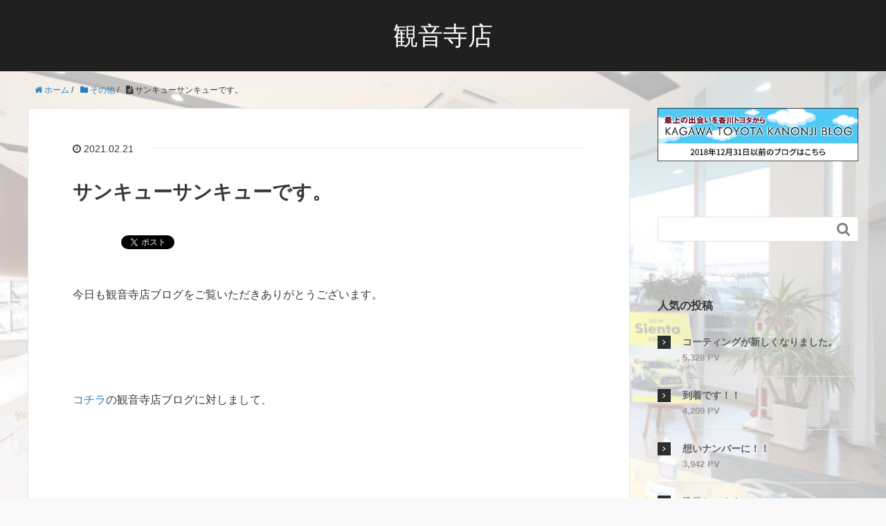

--- FILE ---
content_type: text/html; charset=UTF-8
request_url: https://blog.kagawa-toyota.jp/kanonji/?p=7993
body_size: 7423
content:
<!DOCTYPE HTML>
<html lang="ja">
<head prefix="og: http://ogp.me/ns# fb: http://ogp.me/ns/fb# article: http://ogp.me/ns/article#">
	<meta charset="UTF-8">
	<title>サンキューサンキューです。</title>
	<meta name="viewport" content="width=device-width,initial-scale=1.0">
	<!--[if lt IE 9]>
    <script src="http://html5shiv.googlecode.com/svn/trunk/html5.js"></script>
  <![endif]-->

<!--<link rel="stylesheet" href="/assets/css/reset.css">-->
<link rel="stylesheet" href="/assets/css/layout.css">
<link rel="stylesheet" href="/assets/css/page.css">
<link rel="stylesheet" href="/assets/css/font-awesome.min.css">
<link rel="stylesheet" media="screen and (max-width: 1024px)" href="/assets/css/tablet.css">
<link rel="stylesheet" media="screen and (max-width: 767px)" href="/assets/css/smartphone.css?123456">


<script src="/assets/js/jquery-1.11.1.min.js"></script>




<script src="//cdnjs.cloudflare.com/ajax/libs/Swiper/3.2.7/js/swiper.jquery.js"></script>
<script src="/assets/js/common.js"></script>
 
<link rel="stylesheet" href="//cdnjs.cloudflare.com/ajax/libs/Swiper/3.2.7/css/swiper.min.css">

<!-- Google Tag Manager -->
<script>(function(w,d,s,l,i){w[l]=w[l]||[];w[l].push({'gtm.start':
new Date().getTime(),event:'gtm.js'});var f=d.getElementsByTagName(s)[0],
j=d.createElement(s),dl=l!='dataLayer'?'&l='+l:'';j.async=true;j.src=
'https://www.googletagmanager.com/gtm.js?id='+i+dl;f.parentNode.insertBefore(j,f);
})(window,document,'script','dataLayer','GTM-PTR8GQ');</script>
<!-- End Google Tag Manager -->

<!-- Google Tag Manager (noscript) -->
<noscript><iframe src="https://www.googletagmanager.com/ns.html?id=GTM-PTR8GQ"
height="0" width="0" style="display:none;visibility:hidden"></iframe></noscript>
<!-- End Google Tag Manager (noscript) -->

<script>
  (function(i,s,o,g,r,a,m){i['GoogleAnalyticsObject']=r;i[r]=i[r]||function(){
  (i[r].q=i[r].q||[]).push(arguments)},i[r].l=1*new Date();a=s.createElement(o),
  m=s.getElementsByTagName(o)[0];a.async=1;a.src=g;m.parentNode.insertBefore(a,m)
  })(window,document,'script','//www.google-analytics.com/analytics.js','ga');

  ga('create', 'UA-71154923-1', 'auto');
  ga('send', 'pageview');

</script>


<!-- User Heat Tag -->
<script type="text/javascript">
(function(add, cla){window['UserHeatTag']=cla;window[cla]=window[cla]||function(){(window[cla].q=window[cla].q||[]).push(arguments)},window[cla].l=1*new Date();var ul=document.createElement('script');var tag = document.getElementsByTagName('script')[0];ul.async=1;ul.src=add;tag.parentNode.insertBefore(ul,tag);})('//uh.nakanohito.jp/uhj2/uh.js', '_uhtracker');_uhtracker({id:'uhn25KxmOk'});
</script>
<!-- End User Heat Tag -->


<meta name='robots' content='max-image-preview:large' />
<meta name="keywords" content="" />
<meta name="description" content="今日も観音寺店ブログをご覧いただきありがとうございます。 &nbsp; &nbsp; コチラの観音寺店ブログに対しまして、 &nbsp; &nbsp; お隣の丸亀店さんから、アンサーソングのようなブログがアップされてまし [&hellip;]" />
<meta name="robots" content="index" />
<meta property="fb:admins" content="" />
<meta property="fb:app_id" content="" />
<meta property="og:title" content="サンキューサンキューです。" />
<meta property="og:type" content="article" />
<meta property="og:description" content="今日も観音寺店ブログをご覧いただきありがとうございます。 &amp;nbsp; &amp;nbsp; コチラの観音寺店ブログに対しまして、 &amp;nbsp; &amp;nbsp; お隣の丸亀店さんから、アンサーソングのようなブログがアップされてまし [&amp;hellip;]" />
<meta property="og:url" content="https://blog.kagawa-toyota.jp/kanonji/?p=7993" />
<meta property="og:image" content="https://blog.kagawa-toyota.jp/kanonji/wp-content/uploads/2021/02/0e9f33e6fd4f87fc2c5d5dd0928f0c82.png" />
<meta property="og:locale" content="ja_JP" />
<meta property="og:site_name" content="観音寺店" />
<link href="https://plus.google.com/" rel="publisher" />
<link rel='dns-prefetch' href='//s.w.org' />
		<script type="text/javascript">
			window._wpemojiSettings = {"baseUrl":"https:\/\/s.w.org\/images\/core\/emoji\/13.1.0\/72x72\/","ext":".png","svgUrl":"https:\/\/s.w.org\/images\/core\/emoji\/13.1.0\/svg\/","svgExt":".svg","source":{"concatemoji":"https:\/\/blog.kagawa-toyota.jp\/kanonji\/wp-includes\/js\/wp-emoji-release.min.js?ver=5.8.12"}};
			!function(e,a,t){var n,r,o,i=a.createElement("canvas"),p=i.getContext&&i.getContext("2d");function s(e,t){var a=String.fromCharCode;p.clearRect(0,0,i.width,i.height),p.fillText(a.apply(this,e),0,0);e=i.toDataURL();return p.clearRect(0,0,i.width,i.height),p.fillText(a.apply(this,t),0,0),e===i.toDataURL()}function c(e){var t=a.createElement("script");t.src=e,t.defer=t.type="text/javascript",a.getElementsByTagName("head")[0].appendChild(t)}for(o=Array("flag","emoji"),t.supports={everything:!0,everythingExceptFlag:!0},r=0;r<o.length;r++)t.supports[o[r]]=function(e){if(!p||!p.fillText)return!1;switch(p.textBaseline="top",p.font="600 32px Arial",e){case"flag":return s([127987,65039,8205,9895,65039],[127987,65039,8203,9895,65039])?!1:!s([55356,56826,55356,56819],[55356,56826,8203,55356,56819])&&!s([55356,57332,56128,56423,56128,56418,56128,56421,56128,56430,56128,56423,56128,56447],[55356,57332,8203,56128,56423,8203,56128,56418,8203,56128,56421,8203,56128,56430,8203,56128,56423,8203,56128,56447]);case"emoji":return!s([10084,65039,8205,55357,56613],[10084,65039,8203,55357,56613])}return!1}(o[r]),t.supports.everything=t.supports.everything&&t.supports[o[r]],"flag"!==o[r]&&(t.supports.everythingExceptFlag=t.supports.everythingExceptFlag&&t.supports[o[r]]);t.supports.everythingExceptFlag=t.supports.everythingExceptFlag&&!t.supports.flag,t.DOMReady=!1,t.readyCallback=function(){t.DOMReady=!0},t.supports.everything||(n=function(){t.readyCallback()},a.addEventListener?(a.addEventListener("DOMContentLoaded",n,!1),e.addEventListener("load",n,!1)):(e.attachEvent("onload",n),a.attachEvent("onreadystatechange",function(){"complete"===a.readyState&&t.readyCallback()})),(n=t.source||{}).concatemoji?c(n.concatemoji):n.wpemoji&&n.twemoji&&(c(n.twemoji),c(n.wpemoji)))}(window,document,window._wpemojiSettings);
		</script>
		<style type="text/css">
img.wp-smiley,
img.emoji {
	display: inline !important;
	border: none !important;
	box-shadow: none !important;
	height: 1em !important;
	width: 1em !important;
	margin: 0 .07em !important;
	vertical-align: -0.1em !important;
	background: none !important;
	padding: 0 !important;
}
</style>
	<link rel='stylesheet' id='base-css-css'  href='https://blog.kagawa-toyota.jp/kanonji/wp-content/themes/xeory_base/base.css?ver=5.8.12' type='text/css' media='all' />
<link rel='stylesheet' id='main-css-css'  href='https://blog.kagawa-toyota.jp/kanonji/wp-content/themes/xeory_base_child/style.css?ver=5.8.12' type='text/css' media='all' />
<link rel='stylesheet' id='font-awesome-css'  href='https://blog.kagawa-toyota.jp/kanonji/wp-content/themes/xeory_base/lib/fonts/font-awesome-4.5.0/css/font-awesome.min.css?ver=5.8.12' type='text/css' media='all' />
<link rel='stylesheet' id='wp-block-library-css'  href='https://blog.kagawa-toyota.jp/kanonji/wp-includes/css/dist/block-library/style.min.css?ver=5.8.12' type='text/css' media='all' />
<link rel='stylesheet' id='parent-style-css'  href='https://blog.kagawa-toyota.jp/kanonji/wp-content/themes/xeory_base/style.css?ver=5.8.12' type='text/css' media='all' />
<link rel='stylesheet' id='child-style-css'  href='https://blog.kagawa-toyota.jp/kanonji/wp-content/themes/xeory_base_child/style.css?ver=5.8.12' type='text/css' media='all' />
<script type='text/javascript' src='https://blog.kagawa-toyota.jp/kanonji/wp-includes/js/jquery/jquery.min.js?ver=3.6.0' id='jquery-core-js'></script>
<script type='text/javascript' src='https://blog.kagawa-toyota.jp/kanonji/wp-includes/js/jquery/jquery-migrate.min.js?ver=3.3.2' id='jquery-migrate-js'></script>
<link rel="https://api.w.org/" href="https://blog.kagawa-toyota.jp/kanonji/index.php?rest_route=/" /><link rel="alternate" type="application/json" href="https://blog.kagawa-toyota.jp/kanonji/index.php?rest_route=/wp/v2/posts/7993" /><link rel="EditURI" type="application/rsd+xml" title="RSD" href="https://blog.kagawa-toyota.jp/kanonji/xmlrpc.php?rsd" />
<link rel="wlwmanifest" type="application/wlwmanifest+xml" href="https://blog.kagawa-toyota.jp/kanonji/wp-includes/wlwmanifest.xml" /> 
<meta name="generator" content="WordPress 5.8.12" />
<link rel="canonical" href="https://blog.kagawa-toyota.jp/kanonji/?p=7993" />
<link rel='shortlink' href='https://blog.kagawa-toyota.jp/kanonji/?p=7993' />
<link rel="alternate" type="application/json+oembed" href="https://blog.kagawa-toyota.jp/kanonji/index.php?rest_route=%2Foembed%2F1.0%2Fembed&#038;url=https%3A%2F%2Fblog.kagawa-toyota.jp%2Fkanonji%2F%3Fp%3D7993" />
<link rel="alternate" type="text/xml+oembed" href="https://blog.kagawa-toyota.jp/kanonji/index.php?rest_route=%2Foembed%2F1.0%2Fembed&#038;url=https%3A%2F%2Fblog.kagawa-toyota.jp%2Fkanonji%2F%3Fp%3D7993&#038;format=xml" />
</head>

<body id="#top" class="post-template-default single single-post postid-7993 single-format-standard left-content " itemschope="itemscope" itemtype="http://schema.org/WebPage">

<div  class="bg-image"></div>

  <div id="fb-root"></div>
<script>(function(d, s, id) {
  var js, fjs = d.getElementsByTagName(s)[0];
  if (d.getElementById(id)) return;
  js = d.createElement(s); js.id = id;
  js.src = "//connect.facebook.net/ja_JP/sdk.js#xfbml=1&version=v2.8&appId=";
  fjs.parentNode.insertBefore(js, fjs);
}(document, 'script', 'facebook-jssdk'));</script>



<!-- /. 全ページ共通ヘッダー -->


<!-- /. 全ページ共通ヘッダー ここまで -->
<div id="header" role="banner" itemscope="itemscope" itemtype="http://schema.org/WPHeader">
  <div class="wrap">
          <p id="logo" itemprop="headline">
        <a href="https://blog.kagawa-toyota.jp/kanonji">観音寺店</a>
      </p>

  </div>
</div>


<div id="content">


<div class="wrap">
  
    
    <ol class="breadcrumb clearfix"><li itemscope="itemscope" itemtype="http://data-vocabulary.org/Breadcrumb"><a href="https://blog.kagawa-toyota.jp/kanonji" itemprop="url"><i class="fa fa-home"></i> <span itemprop="title">ホーム</span></a> / </li><li itemscope="itemscope" itemtype="http://data-vocabulary.org/Breadcrumb"><a href="https://blog.kagawa-toyota.jp/kanonji/?cat=1" itemprop="url"><i class="fa fa-folder"></i> <span itemprop="title">その他</span></a> / </li><li><i class="fa fa-file-text"></i> サンキューサンキューです。</li></ol>
  <div id="main" class="col-md-8" role="main" itemprop="mainContentOfPage" itemscope="itemscope" itemtype="http://schema.org/Blog">

      
    <div class="main-inner">
    
    
            
        <article id="post-7993" class="post-7993 post type-post status-publish format-standard has-post-thumbnail hentry category-other" itemscope="itemscope" itemtype="http://schema.org/BlogPosting">

      <header class="post-header">
        <ul class="post-meta list-inline">
          <li class="date updated" itemprop="datePublished" datetime="2021-02-21T18:00:05+09:00"><i class="fa fa-clock-o"></i> 2021.02.21</li>
        </ul>
        <h1 class="post-title" itemprop="headline">サンキューサンキューです。</h1>
        <div class="post-header-meta">
            <!-- ソーシャルボタン -->
  <ul class="bzb-sns-btn ">
      <li class="bzb-hatena">
      <a href="http://b.hatena.ne.jp/entry/https%3A%2F%2Fblog.kagawa-toyota.jp%2Fkanonji%2F%3Fp%3D7993" class="hatena-bookmark-button" data-hatena-bookmark-title="サンキューサンキューです。" data-hatena-bookmark-layout="standard" data-hatena-bookmark-lang="ja" title="このエントリーをはてなブックマークに追加"><img src="//b.hatena.ne.jp/images/entry-button/button-only@2x.png" alt="このエントリーをはてなブックマークに追加" width="20" height="20" style="border: none;" /></a><script type="text/javascript" src="//b.hatena.ne.jp/js/bookmark_button.js" charset="utf-8" async="async"></script>
    </li>    <li class="bzb-facebook">
      <div class="fb-like"
        data-href="https://blog.kagawa-toyota.jp/kanonji/?p=7993"
        data-layout="button_count"
        data-action="like"
        data-show-faces="false"></div>
    </li>    <li class="bzb-twitter">
      <a href="https://twitter.com/share" class="twitter-share-button"  data-url="https://blog.kagawa-toyota.jp/kanonji/?p=7993"  data-text="サンキューサンキューです。">Tweet</a>
      <script>!function(d,s,id){var js,fjs=d.getElementsByTagName(s)[0],p=/^http:/.test(d.location)?'http':'https';if(!d.getElementById(id)){js=d.createElement(s);js.id=id;js.async=true;js.src=p+'://platform.twitter.com/widgets.js';fjs.parentNode.insertBefore(js,fjs);}}(document, 'script', 'twitter-wjs');</script>
    </li>    <li class="bzb-googleplus">
      <div class="g-plusone" data-href="https%3A%2F%2Fblog.kagawa-toyota.jp%2Fkanonji%2F%3Fp%3D7993" ></div>
    </li>
  </ul>
  <!-- /bzb-sns-btns -->        </div>
      </header>

      <section class="post-content" itemprop="text">
      
<!--                 <div class="post-thumbnail">
          <img width="304" height="203" src="https://blog.kagawa-toyota.jp/kanonji/wp-content/uploads/2021/02/0e9f33e6fd4f87fc2c5d5dd0928f0c82-304x203.png" class="attachment-post-thumbnail size-post-thumbnail wp-post-image" alt="" loading="lazy" srcset="https://blog.kagawa-toyota.jp/kanonji/wp-content/uploads/2021/02/0e9f33e6fd4f87fc2c5d5dd0928f0c82-304x203.png 304w, https://blog.kagawa-toyota.jp/kanonji/wp-content/uploads/2021/02/0e9f33e6fd4f87fc2c5d5dd0928f0c82-300x200.png 300w, https://blog.kagawa-toyota.jp/kanonji/wp-content/uploads/2021/02/0e9f33e6fd4f87fc2c5d5dd0928f0c82-282x188.png 282w, https://blog.kagawa-toyota.jp/kanonji/wp-content/uploads/2021/02/0e9f33e6fd4f87fc2c5d5dd0928f0c82.png 640w" sizes="(max-width: 304px) 100vw, 304px" />        </div>
         -->
        
        <p>今日も観音寺店ブログをご覧いただきありがとうございます。</p>
<p>&nbsp;</p>
<p>&nbsp;</p>
<p><a href="https://blog.kagawa-toyota.jp/kanonji/2021/02/15/%e3%81%8a%e9%9a%a3%e3%81%8b%e3%82%89%e4%bd%95%e3%81%8b%e4%ba%88%e6%84%9f%e3%81%8c%e3%80%81%e3%80%81%e3%80%81/">コチラ</a>の観音寺店ブログに対しまして、</p>
<p>&nbsp;</p>
<p>&nbsp;</p>
<p>お隣の丸亀店さんから、アンサーソングのようなブログがアップされてました！</p>
<p>（そちらもよろしければご覧くださいね）</p>
<p>&nbsp;</p>
<p>&nbsp;</p>
<p><strong>リスペクト</strong>だなんて。嬉しいじゃん！（てへっ）</p>
<p>&nbsp;</p>
<p>&nbsp;</p>
<p>おクルマの情報や、サービスの情報はもちろんのこと、</p>
<p>&nbsp;</p>
<p>&nbsp;</p>
<p>まだまだ秘めている香川トヨタの魅力をどんどん発信していきましょう！</p>
<p>&nbsp;</p>
<p>&nbsp;</p>
<p>まだまだ紹介しきれていない魅力がございます。</p>
<p>&nbsp;</p>
<p>&nbsp;</p>
<p>たくさんのみなさまに、知っていただきたい！ただそれだけなのです。</p>
<p>&nbsp;</p>
<p>&nbsp;</p>
<p>これからもどうぞお付き合いくださいね。（ニコッ）</p>

      </section>

      <footer class="post-footer">

        <!-- ソーシャルボタン -->
  <ul class="bzb-sns-btn ">
      <li class="bzb-hatena">
      <a href="http://b.hatena.ne.jp/entry/https%3A%2F%2Fblog.kagawa-toyota.jp%2Fkanonji%2F%3Fp%3D7993" class="hatena-bookmark-button" data-hatena-bookmark-title="サンキューサンキューです。" data-hatena-bookmark-layout="standard" data-hatena-bookmark-lang="ja" title="このエントリーをはてなブックマークに追加"><img src="//b.hatena.ne.jp/images/entry-button/button-only@2x.png" alt="このエントリーをはてなブックマークに追加" width="20" height="20" style="border: none;" /></a><script type="text/javascript" src="//b.hatena.ne.jp/js/bookmark_button.js" charset="utf-8" async="async"></script>
    </li>    <li class="bzb-facebook">
      <div class="fb-like"
        data-href="https://blog.kagawa-toyota.jp/kanonji/?p=7993"
        data-layout="button_count"
        data-action="like"
        data-show-faces="false"></div>
    </li>    <li class="bzb-twitter">
      <a href="https://twitter.com/share" class="twitter-share-button"  data-url="https://blog.kagawa-toyota.jp/kanonji/?p=7993"  data-text="サンキューサンキューです。">Tweet</a>
      <script>!function(d,s,id){var js,fjs=d.getElementsByTagName(s)[0],p=/^http:/.test(d.location)?'http':'https';if(!d.getElementById(id)){js=d.createElement(s);js.id=id;js.async=true;js.src=p+'://platform.twitter.com/widgets.js';fjs.parentNode.insertBefore(js,fjs);}}(document, 'script', 'twitter-wjs');</script>
    </li>    <li class="bzb-googleplus">
      <div class="g-plusone" data-href="https%3A%2F%2Fblog.kagawa-toyota.jp%2Fkanonji%2F%3Fp%3D7993" ></div>
    </li>
  </ul>
  <!-- /bzb-sns-btns -->      
        <ul class="post-footer-list">
          <li class="cat"><i class="fa fa-folder"></i> <a href="https://blog.kagawa-toyota.jp/kanonji/?cat=1" rel="category">その他</a></li>
                  </ul>
      </footer>
      
            
    
    
<div id="comments" class="comments-area">

	
	
</div><!-- #comments -->

    </article>


    
    
    </div><!-- /main-inner -->

      
  </div><!-- /main -->
  
  <div id="side" class="col-md-4" role="complementary" itemscope="itemscope" itemtype="http://schema.org/WPSideBar">
    <div class="side-inner">
      <div class="side-widget-area">
        
      <div id="block-4" class="widget_block side-widget"><div class="side-widget-inner"><a href="https://blog.kagawa-toyota.jp/kanonji_2018/"><img src="https://blog.kagawa-toyota.jp/kanonji/wp-content/uploads/2019/01/kanonnji.jpg"></a></div></div><div id="search-2" class="widget_search side-widget"><div class="side-widget-inner"><form role="search" method="get" id="searchform" action="https://blog.kagawa-toyota.jp/kanonji/" >
  <div>
  <input type="text" value="" name="s" id="s" />
  <button type="submit" id="searchsubmit"></button>
  </div>
  </form></div></div><div id="views-2" class="widget_views side-widget"><div class="side-widget-inner"><h4 class="side-title"><span class="side-title-inner">人気の投稿</span></h4><ul>
<li><a href="https://blog.kagawa-toyota.jp/kanonji/?p=9099"  title="コーティングが新しくなりました。">コーティングが新しくなりました。</a><span> 5,328 PV</span></li><li><a href="https://blog.kagawa-toyota.jp/kanonji/?p=17"  title="到着です！！">到着です！！</a><span> 4,209 PV</span></li><li><a href="https://blog.kagawa-toyota.jp/kanonji/?p=4626"  title="想いナンバーに！！">想いナンバーに！！</a><span> 3,942 PV</span></li><li><a href="https://blog.kagawa-toyota.jp/kanonji/?p=278"  title="準備してます。">準備してます。</a><span> 3,141 PV</span></li><li><a href="https://blog.kagawa-toyota.jp/kanonji/?p=11"  title="どんど焼き！！">どんど焼き！！</a><span> 2,790 PV</span></li><li><a href="https://blog.kagawa-toyota.jp/kanonji/?p=5"  title="新！観音寺店ブログスタートです！！">新！観音寺店ブログスタートです！！</a><span> 2,696 PV</span></li><li><a href="https://blog.kagawa-toyota.jp/kanonji/?p=92"  title="パァ～っと">パァ～っと</a><span> 2,322 PV</span></li><li><a href="https://blog.kagawa-toyota.jp/kanonji/?p=982"  title="ゴールデンウィーク特集②">ゴールデンウィーク特集②</a><span> 2,282 PV</span></li><li><a href="https://blog.kagawa-toyota.jp/kanonji/?p=641"  title="ラストスパート">ラストスパート</a><span> 2,229 PV</span></li><li><a href="https://blog.kagawa-toyota.jp/kanonji/?p=705"  title="春の訪れ">春の訪れ</a><span> 2,132 PV</span></li></ul>
</div></div>
		<div id="recent-posts-2" class="widget_recent_entries side-widget"><div class="side-widget-inner">
		<h4 class="side-title"><span class="side-title-inner">最近の投稿</span></h4>
		<ul>
											<li>
					<a href="https://blog.kagawa-toyota.jp/kanonji/?p=12683">携帯電話料金相談会</a>
									</li>
											<li>
					<a href="https://blog.kagawa-toyota.jp/kanonji/?p=12688">５月もまもなく終わりですね！</a>
									</li>
											<li>
					<a href="https://blog.kagawa-toyota.jp/kanonji/?p=12695">そうきたか！！</a>
									</li>
											<li>
					<a href="https://blog.kagawa-toyota.jp/kanonji/?p=12667">体が勝手に・・・</a>
									</li>
											<li>
					<a href="https://blog.kagawa-toyota.jp/kanonji/?p=12671">もうすぐです。</a>
									</li>
					</ul>

		</div></div><div id="categories-2" class="widget_categories side-widget"><div class="side-widget-inner"><h4 class="side-title"><span class="side-title-inner">カテゴリー</span></h4>
			<ul>
					<li class="cat-item cat-item-5"><a href="https://blog.kagawa-toyota.jp/kanonji/?cat=5">新車</a>
</li>
	<li class="cat-item cat-item-4"><a href="https://blog.kagawa-toyota.jp/kanonji/?cat=4">中古車</a>
</li>
	<li class="cat-item cat-item-3"><a href="https://blog.kagawa-toyota.jp/kanonji/?cat=3">メンテナンス</a>
</li>
	<li class="cat-item cat-item-2"><a href="https://blog.kagawa-toyota.jp/kanonji/?cat=2">イベント</a>
</li>
	<li class="cat-item cat-item-1"><a href="https://blog.kagawa-toyota.jp/kanonji/?cat=1">その他</a>
</li>
			</ul>

			</div></div><div id="archives-2" class="widget_archive side-widget"><div class="side-widget-inner"><h4 class="side-title"><span class="side-title-inner">アーカイブ</span></h4>
			<ul>
					<li><a href='https://blog.kagawa-toyota.jp/kanonji/?m=202205'>2022年5月</a></li>
	<li><a href='https://blog.kagawa-toyota.jp/kanonji/?m=202204'>2022年4月</a></li>
	<li><a href='https://blog.kagawa-toyota.jp/kanonji/?m=202203'>2022年3月</a></li>
	<li><a href='https://blog.kagawa-toyota.jp/kanonji/?m=202202'>2022年2月</a></li>
	<li><a href='https://blog.kagawa-toyota.jp/kanonji/?m=202201'>2022年1月</a></li>
	<li><a href='https://blog.kagawa-toyota.jp/kanonji/?m=202112'>2021年12月</a></li>
	<li><a href='https://blog.kagawa-toyota.jp/kanonji/?m=202111'>2021年11月</a></li>
	<li><a href='https://blog.kagawa-toyota.jp/kanonji/?m=202110'>2021年10月</a></li>
	<li><a href='https://blog.kagawa-toyota.jp/kanonji/?m=202109'>2021年9月</a></li>
	<li><a href='https://blog.kagawa-toyota.jp/kanonji/?m=202108'>2021年8月</a></li>
	<li><a href='https://blog.kagawa-toyota.jp/kanonji/?m=202107'>2021年7月</a></li>
	<li><a href='https://blog.kagawa-toyota.jp/kanonji/?m=202106'>2021年6月</a></li>
	<li><a href='https://blog.kagawa-toyota.jp/kanonji/?m=202105'>2021年5月</a></li>
	<li><a href='https://blog.kagawa-toyota.jp/kanonji/?m=202104'>2021年4月</a></li>
	<li><a href='https://blog.kagawa-toyota.jp/kanonji/?m=202103'>2021年3月</a></li>
	<li><a href='https://blog.kagawa-toyota.jp/kanonji/?m=202102'>2021年2月</a></li>
	<li><a href='https://blog.kagawa-toyota.jp/kanonji/?m=202101'>2021年1月</a></li>
	<li><a href='https://blog.kagawa-toyota.jp/kanonji/?m=202012'>2020年12月</a></li>
	<li><a href='https://blog.kagawa-toyota.jp/kanonji/?m=202011'>2020年11月</a></li>
	<li><a href='https://blog.kagawa-toyota.jp/kanonji/?m=202010'>2020年10月</a></li>
	<li><a href='https://blog.kagawa-toyota.jp/kanonji/?m=202009'>2020年9月</a></li>
	<li><a href='https://blog.kagawa-toyota.jp/kanonji/?m=202008'>2020年8月</a></li>
	<li><a href='https://blog.kagawa-toyota.jp/kanonji/?m=202007'>2020年7月</a></li>
	<li><a href='https://blog.kagawa-toyota.jp/kanonji/?m=202006'>2020年6月</a></li>
	<li><a href='https://blog.kagawa-toyota.jp/kanonji/?m=202005'>2020年5月</a></li>
	<li><a href='https://blog.kagawa-toyota.jp/kanonji/?m=202004'>2020年4月</a></li>
	<li><a href='https://blog.kagawa-toyota.jp/kanonji/?m=202003'>2020年3月</a></li>
	<li><a href='https://blog.kagawa-toyota.jp/kanonji/?m=202002'>2020年2月</a></li>
	<li><a href='https://blog.kagawa-toyota.jp/kanonji/?m=202001'>2020年1月</a></li>
	<li><a href='https://blog.kagawa-toyota.jp/kanonji/?m=201912'>2019年12月</a></li>
	<li><a href='https://blog.kagawa-toyota.jp/kanonji/?m=201911'>2019年11月</a></li>
	<li><a href='https://blog.kagawa-toyota.jp/kanonji/?m=201910'>2019年10月</a></li>
	<li><a href='https://blog.kagawa-toyota.jp/kanonji/?m=201909'>2019年9月</a></li>
	<li><a href='https://blog.kagawa-toyota.jp/kanonji/?m=201908'>2019年8月</a></li>
	<li><a href='https://blog.kagawa-toyota.jp/kanonji/?m=201907'>2019年7月</a></li>
	<li><a href='https://blog.kagawa-toyota.jp/kanonji/?m=201906'>2019年6月</a></li>
	<li><a href='https://blog.kagawa-toyota.jp/kanonji/?m=201905'>2019年5月</a></li>
	<li><a href='https://blog.kagawa-toyota.jp/kanonji/?m=201904'>2019年4月</a></li>
	<li><a href='https://blog.kagawa-toyota.jp/kanonji/?m=201903'>2019年3月</a></li>
	<li><a href='https://blog.kagawa-toyota.jp/kanonji/?m=201902'>2019年2月</a></li>
	<li><a href='https://blog.kagawa-toyota.jp/kanonji/?m=201901'>2019年1月</a></li>
			</ul>

			</div></div><div id="block-3" class="widget_block side-widget"><div class="side-widget-inner">
<pre class="wp-block-code"><code></code></pre>
</div></div>      </div><!-- //side-widget-area -->
      
    </div>
  </div><!-- /side -->
  
    
</div><!-- /wrap -->


</div><!-- /content -->


<!-- /. 全ページ共通フッター -->



<!-- /. 全ページ共通フッター ここまで -->
  <script src="https://apis.google.com/js/platform.js" async defer>
    {lang: 'ja'}
  </script><script type='text/javascript' src='https://blog.kagawa-toyota.jp/kanonji/wp-content/themes/xeory_base/lib/js/jquery.pagetop.js?ver=5.8.12' id='pagetop-js'></script>
<script type='text/javascript' src='https://blog.kagawa-toyota.jp/kanonji/wp-includes/js/wp-embed.min.js?ver=5.8.12' id='wp-embed-js'></script>
</body>
</html>



--- FILE ---
content_type: text/html; charset=utf-8
request_url: https://accounts.google.com/o/oauth2/postmessageRelay?parent=https%3A%2F%2Fblog.kagawa-toyota.jp&jsh=m%3B%2F_%2Fscs%2Fabc-static%2F_%2Fjs%2Fk%3Dgapi.lb.en.OE6tiwO4KJo.O%2Fd%3D1%2Frs%3DAHpOoo_Itz6IAL6GO-n8kgAepm47TBsg1Q%2Fm%3D__features__
body_size: 164
content:
<!DOCTYPE html><html><head><title></title><meta http-equiv="content-type" content="text/html; charset=utf-8"><meta http-equiv="X-UA-Compatible" content="IE=edge"><meta name="viewport" content="width=device-width, initial-scale=1, minimum-scale=1, maximum-scale=1, user-scalable=0"><script src='https://ssl.gstatic.com/accounts/o/2580342461-postmessagerelay.js' nonce="jsXHN1-NoRZROCJL6GEOPg"></script></head><body><script type="text/javascript" src="https://apis.google.com/js/rpc:shindig_random.js?onload=init" nonce="jsXHN1-NoRZROCJL6GEOPg"></script></body></html>

--- FILE ---
content_type: text/css
request_url: https://blog.kagawa-toyota.jp/assets/css/layout.css
body_size: 8810
content:
@charset "UTF-8";
/*--------------------------------------------
	common Layout
----------------------------------------------*/
.ch_inner {
  max-width: 980px;
  margin: 0 auto;
  position: relative; }

.ch_ttl {
  font-size: 1.5em;
  font-family: 'Noto Sans Japanese', '游ゴシック Medium', '游ゴシック体', 'Yu Gothic Medium', YuGothic, 'ヒラギノ角ゴ ProN', 'Hiragino Kaku Gothic ProN', 'メイリオ', Meiryo, 'ＭＳ Ｐゴシック', 'MS PGothic', sans-serif;
  margin: 0 0 5% 0;
  text-align: center; }

.ch_tit_ {
  font-size: 1.5em;
  text-align: center;
  font-family: 'Noto Sans Japanese', '游ゴシック Medium', '游ゴシック体', 'Yu Gothic Medium', YuGothic, 'ヒラギノ角ゴ ProN', 'Hiragino Kaku Gothic ProN', 'メイリオ', Meiryo, 'ＭＳ Ｐゴシック', 'MS PGothic', sans-serif;
  position: relative;
  padding: 50px 0 0 0;
  margin: 0 0 5% 0; }
  .ch_tit_:before {
    content: '';
    position: absolute;
    width: 1px;
    height: 35px;
    background: #222;
    top: 0;
    left: 50%;
    margin-left: -0.5px; }

.ch_cf:after {
  content: "";
  display: block;
  clear: both;
  height: 0;
  visibility: hidden; }

/*--------------------------------------------
	header Layout
----------------------------------------------*/
.ch_header {
  position: fixed;
  top: 0;
  width: 100%;
  height: 60px;
  background: #fff;
  z-index: 9999;
  box-shadow: 0 1px 1px #ccc; }
  .ch_header .ch_header__inner {
    position: relative; }
    .ch_header .ch_header__inner .ch_logo {
      position: absolute;
      top: 12px;
      left: 18px;
      -webkit-transition: all 0.6s;
      -ms-transition: all 0.6s;
      -moz-transition: all 0.6s;
      -o-transition: all 0.6s;
      transition: all 0.6s; }
    .ch_header .ch_header__inner .ch_gnav {
      position: absolute;
      right: 80px;
      top: 14px; }
      .ch_header .ch_header__inner .ch_gnav ul {
        overflow: hidden;
        overflow: visible; }
        .ch_header .ch_header__inner .ch_gnav ul li {
          width: auto;
          float: left; }
        .ch_header .ch_header__inner .ch_gnav ul:after {
          content: "";
          display: block;
          clear: both;
          height: 0;
          visibility: hidden; }
        .ch_header .ch_header__inner .ch_gnav ul li {
          border-left: 1px solid #ccc;
          position: relative; }
          .ch_header .ch_header__inner .ch_gnav ul li a {
            font-family: 'Noto Sans Japanese', '游ゴシック Medium', '游ゴシック体', 'Yu Gothic Medium', YuGothic, 'ヒラギノ角ゴ ProN', 'Hiragino Kaku Gothic ProN', 'メイリオ', Meiryo, 'ＭＳ Ｐゴシック', 'MS PGothic', sans-serif;
            display: block;
            text-align: center;
            color: #222;
            padding: 4px 24px 6px 24px;
            font-size: 0.875em;
            letter-spacing: -1px;
            transition: all 0.6s;
            position: relative;
            text-decoration: none;
            -webkit-transition: all 0.6s;
            -ms-transition: all 0.6s;
            -moz-transition: all 0.6s;
            -o-transition: all 0.6s;
            transition: all 0.6s; }
            .ch_header .ch_header__inner .ch_gnav ul li a:hover {
              opacity: .5; }
          .ch_header .ch_header__inner .ch_gnav ul li:first-child {
            border-left: none; }
          .ch_header .ch_header__inner .ch_gnav ul li:before {
            content: '';
            width: 0%;
            height: 1px;
            background: #B60033;
            position: absolute;
            bottom: 0;
            left: 50%;
            -webkit-transform: translateY(0) translateX(-50%);
            -ms-transform: translateY(0) translateX(-50%);
            -moz-transform: translateY(0) translateX(-50%);
            -o-transform: translateY(0) translateX(-50%);
            transform: translateY(0) translateX(-50%); }
          .ch_header .ch_header__inner .ch_gnav ul li:hover:before {
            animation-name: gNav_pc;
            animation-duration: .2s;
            animation-timing-function: liner;
            width: 80%; }
        .ch_header .ch_header__inner .ch_gnav ul .ch_inquiryBtn {
          border-left: none; }
          .ch_header .ch_header__inner .ch_gnav ul .ch_inquiryBtn a {
            background: #222;
            color: #fff;
            border-radius: 6px; }

.ch_sns {
  position: absolute;
  right: 12px;
  top: 10px; }
  .ch_sns ul {
    overflow: hidden; }
    .ch_sns ul li {
      width: auto;
      float: left; }
    .ch_sns ul:after {
      content: "";
      display: block;
      clear: both;
      height: 0;
      visibility: hidden; }
    .ch_sns ul li {
      margin: 0 0 0 16px; }
      .ch_sns ul li a {
        color: #ccc;
        font-size: 1.375em; }
        .ch_sns ul li a:hover {
          color: #B60033; }

.ch_mainVisual {
  width: 100%; }
  .ch_mainVisual .ch_mainVisual__inner {
    position: relative;
    width: 100%;
    padding-top: 56.25%;
    overflow: hidden; }
    .ch_mainVisual .ch_mainVisual__inner #full {
      /*			position:absolute;	
      			top:0;
      			left:0;*/
      width: 100%;
      padding-top: 56.25%;
      position: fixed;
      top: 60px;
      left: 0;
      z-index: 1;
      background-size: 100% auto; }
      .ch_mainVisual .ch_mainVisual__inner #full #banner_00 {
        background: url(../../images/idx/banner_00.jpg) no-repeat 50% 50%;
        background-size: auto 100%;
        position: absolute;
        top: 0;
        right: 0;
        width: 100%;
        height: 100%;
        opacity: 0; }
      .ch_mainVisual .ch_mainVisual__inner #full #item1 {
        background: url(../../images/idx/slider_01.jpg) no-repeat;
        background-size: 100% auto;
        position: absolute;
        top: 0;
        right: 0;
        width: 108%;
        height: 100%;
        opacity: 0; }
      .ch_mainVisual .ch_mainVisual__inner #full #item2 {
        background: url(../../images/idx/slider_02.jpg) no-repeat;
        background-size: 100% auto;
        position: absolute;
        top: 0;
        left: 0;
        width: 108%;
        height: 100%;
        opacity: 0; }
      .ch_mainVisual .ch_mainVisual__inner #full #item3 {
        background: url(../../images/idx/slider_03.jpg) no-repeat;
        background-size: 100% auto;
        position: absolute;
        top: 0;
        right: 0;
        width: 108%;
        height: 100%;
        opacity: 0; }
      .ch_mainVisual .ch_mainVisual__inner #full #item4 {
        background: url(../../images/idx/slider_04.jpg) no-repeat;
        background-size: 100% auto;
        position: absolute;
        bottom: 0px;
        right: 0;
        width: 100%;
        height: 110%;
        opacity: 0; }
      .ch_mainVisual .ch_mainVisual__inner #full #item5 {
        background: url(../../images/idx/slider_05.jpg) no-repeat;
        background-size: 100% auto;
        position: absolute;
        bottom: 0px;
        right: 0;
        width: 115%;
        height: 120%;
        opacity: 0; }
      .ch_mainVisual .ch_mainVisual__inner #full #item6 {
        background: url(../../images/idx/slider_06.jpg) no-repeat;
        background-size: 100% auto;
        position: absolute;
        bottom: 0px;
        right: 0;
        width: 110%;
        height: 100%;
        opacity: 0; }
      .ch_mainVisual .ch_mainVisual__inner #full #item7 {
        background: url(../../images/idx/slider_07.jpg) no-repeat;
        background-size: 100% auto;
        position: absolute;
        bottom: 0px;
        right: 0;
        width: 110%;
        height: 115%;
        opacity: 0; }
      .ch_mainVisual .ch_mainVisual__inner #full #item8 {
        background: url(../../images/idx/slider_08.jpg) no-repeat;
        background-size: 100% auto;
        position: absolute;
        top: 0px;
        right: 0;
        width: 110%;
        height: 115%;
        opacity: 0; }
      .ch_mainVisual .ch_mainVisual__inner #full #item9 {
        background: url(../../images/idx/slider_09.jpg) no-repeat;
        background-size: 100% auto;
        position: absolute;
        top: 0px;
        right: 0;
        width: 110%;
        height: 100%;
        opacity: 0; }
      .ch_mainVisual .ch_mainVisual__inner #full #item10 {
        background: url(../../images/idx/slider_10.jpg) no-repeat;
        background-size: 100% auto;
        position: absolute;
        top: 0px;
        right: 0;
        width: 110%;
        height: 100%;
        opacity: 0; }
      .ch_mainVisual .ch_mainVisual__inner #full #item11 {
        background: url(../../images/idx/slider_11.jpg) no-repeat;
        background-size: 100% auto;
        position: absolute;
        top: 0px;
        right: 0;
        width: 100%;
        height: 100%;
        opacity: 0; }
      .ch_mainVisual .ch_mainVisual__inner #full .animation_1 {
        animation: mainAnimation1 6s both; }
    .ch_mainVisual .ch_mainVisual__inner iframe {
      position: absolute;
      top: 0;
      left: 0;
      width: 100% !important;
      height: 100% !important; }
  .ch_mainVisual .ch_scrollDown {
    position: absolute;
    left: 50%;
    top: 84%;
    z-index: 9998;
    -webkit-transform: translateY(0) translateX(-50%);
    -ms-transform: translateY(0) translateX(-50%);
    -moz-transform: translateY(0) translateX(-50%);
    -o-transform: translateY(0) translateX(-50%);
    transform: translateY(0) translateX(-50%); }
    .ch_mainVisual .ch_scrollDown a {
      padding-top: 70px;
      color: #fff;
      position: relative;
      font-weight: normal; }
    .ch_mainVisual .ch_scrollDown a span {
      position: absolute;
      top: 0;
      left: 50%;
      width: 24px;
      height: 24px;
      margin-left: -12px;
      border-left: 2px solid #fff;
      border-bottom: 2px solid #fff;
      -webkit-transform: rotateZ(-45deg);
      -ms-transform: rotateZ(-45deg);
      -moz-transform: rotateZ(-45deg);
      -o-transform: rotateZ(-45deg);
      transform: rotateZ(-45deg);
      -webkit-animation: scrollDown 1.5s infinite;
      -ms-animation: scrollDown 1.5s infinite;
      -moz-animation: scrollDown 1.5s infinite;
      -o-animation: scrollDown 1.5s infinite;
      animation: scrollDown 1.5s infinite;
      box-sizing: border-box; }

#ch_mainContents {
  background: #fff;
  position: relative;
  z-index: 2; }

.ch_specialInfo {
  background: #B60033; }
  .ch_specialInfo dl {
    color: #fff;
    padding: 10px 0;
    font-size: 1em; }
    .ch_specialInfo dl dt {
      float: left; }
    .ch_specialInfo dl dd {
      margin: 0 0 0 20px;
      float: left; }
      .ch_specialInfo dl dd ul li a {
        color: #fff; }
        .ch_specialInfo dl dd ul li a:hover {
          opacity: .4; }

.ch_topSlider {
  background: #efefef; }
  .ch_topSlider .ch_topSlider__inner {
    max-width: 1024px;
    margin: 0 auto;
    position: relative;
    padding: 60px 0 80px 0; }
    .ch_topSlider .ch_topSlider__inner .ch_slider {
      display: none; }
      .ch_topSlider .ch_topSlider__inner .ch_slider .ch_item {
        margin: 0 12px; }
        .ch_topSlider .ch_topSlider__inner .ch_slider .ch_item img {
          max-width: 100%; }
        .ch_topSlider .ch_topSlider__inner .ch_slider .ch_item:hover {
          opacity: .5; }
    .ch_topSlider .ch_topSlider__inner .slick-initialized {
      display: block; }

.ch_topBanner {
  background: #efefef; }
  .ch_topBanner .ch_topBanner__inner {
    margin: 0 10%;
    position: relative;
    padding: 60px 0 80px 0; }
    .ch_topBanner .ch_topBanner__inner .ch_idx_banner {
      -webkit-display: flex;
      -ms-display: flex;
      -moz-display: flex;
      -o-display: flex;
      display: flex;
      -webkit-flex-wrap: wrap;
      -ms-flex-wrap: wrap;
      -moz-flex-wrap: wrap;
      -o-flex-wrap: wrap;
      flex-wrap: wrap; }
      .ch_topBanner .ch_topBanner__inner .ch_idx_banner .ch_item {
        width: 23%;
        margin: 1%; }
        .ch_topBanner .ch_topBanner__inner .ch_idx_banner .ch_item a:hover {
          opacity: .4; }
        .ch_topBanner .ch_topBanner__inner .ch_idx_banner .ch_item a img {
          max-width: 100%;
          height: auto; }

@media screen and (max-width: 1400px) {
  .ch_topBanner .ch_topBanner__inner {
    margin: 0 10%; }
    .ch_topBanner .ch_topBanner__inner .ch_idx_banner .ch_item {
      width: 30%;
      margin: 1.5%; } }
@media screen and (max-width: 767px) {
  .ch_topBanner .ch_topBanner__inner {
    margin: 0 3% 0 3%; }
    .ch_topBanner .ch_topBanner__inner .ch_idx_banner {
      margin: 7.5% 0 0 0; }
      .ch_topBanner .ch_topBanner__inner .ch_idx_banner .ch_item {
        width: 48%;
        margin: 1%; }

  .ch_mainVisual .ch_mainVisual__inner #full #banner_00 {
    background: url(../../images/idx/banner_00_sp.jpg) no-repeat 50% 50%;
    background-size: auto 100%; } }
/*-------------------------------------------------*/
.ch_topInfoWrap {
  padding: 80px 0;
  overflow: hidden; }
  .ch_topInfoWrap .ch_infoWrap {
    margin: 40px 0 0 0;
    overflow: hidden; }
    .ch_topInfoWrap .ch_infoWrap .ch_info {
      width: 540px;
      float: right; }
      .ch_topInfoWrap .ch_infoWrap .ch_info .ch_ttl_info {
        border-bottom: 1px solid #222;
        font-size: 1em;
        font-weight: bold;
        padding: 0 0 10px 0;
        font-family: 'Noto Sans Japanese', '游ゴシック Medium', '游ゴシック体', 'Yu Gothic Medium', YuGothic, 'ヒラギノ角ゴ ProN', 'Hiragino Kaku Gothic ProN', 'メイリオ', Meiryo, 'ＭＳ Ｐゴシック', 'MS PGothic', sans-serif; }
      .ch_topInfoWrap .ch_infoWrap .ch_info ul {
        padding: 15px 0; }
        .ch_topInfoWrap .ch_infoWrap .ch_info ul li {
          margin: 15px 0 0 0; }
          .ch_topInfoWrap .ch_infoWrap .ch_info ul li:first-child {
            margin: 0; }
          .ch_topInfoWrap .ch_infoWrap .ch_info ul li a {
            font-family: 'Noto Sans Japanese', '游ゴシック Medium', '游ゴシック体', 'Yu Gothic Medium', YuGothic, 'ヒラギノ角ゴ ProN', 'Hiragino Kaku Gothic ProN', 'メイリオ', Meiryo, 'ＭＳ Ｐゴシック', 'MS PGothic', sans-serif;
            display: block;
            color: #222;
            border-bottom: 1px dotted #ccc;
            padding: 10px 40px 10px 0;
            background: url("../../images/common/info_icon.png") no-repeat 100% 50%; }
            .ch_topInfoWrap .ch_infoWrap .ch_info ul li a time {
              display: block;
              font-size: 0.875em;
              line-height: 1; }
            .ch_topInfoWrap .ch_infoWrap .ch_info ul li a span {
              font-size: 1.25em; }
            .ch_topInfoWrap .ch_infoWrap .ch_info ul li a:hover {
              text-decoration: underline;
              color: #B60033; }
      .ch_topInfoWrap .ch_infoWrap .ch_info .button {
        text-align: center;
        margin: 20px 0; }
        .ch_topInfoWrap .ch_infoWrap .ch_info .button a {
          display: inline-block;
          background: #B60033;
          color: #fff;
          padding: 8px 80px;
          font-size: 0.875em; }
          .ch_topInfoWrap .ch_infoWrap .ch_info .button a:hover {
            opacity: .5; }
    .ch_topInfoWrap .ch_infoWrap .ch_newLineUp {
      width: 350px;
      float: left;
      background: #efefef;
      font-family: 'Noto Sans Japanese', '游ゴシック Medium', '游ゴシック体', 'Yu Gothic Medium', YuGothic, 'ヒラギノ角ゴ ProN', 'Hiragino Kaku Gothic ProN', 'メイリオ', Meiryo, 'ＭＳ Ｐゴシック', 'MS PGothic', sans-serif; }
      .ch_topInfoWrap .ch_infoWrap .ch_newLineUp .ch_tit_newLineUp {
        text-align: center;
        font-size: 1em;
        font-weight: bold;
        padding: 10px 0; }
      .ch_topInfoWrap .ch_infoWrap .ch_newLineUp .ch_lst_newLineUp {
        padding: 0 20px 20px 20px; }
        .ch_topInfoWrap .ch_infoWrap .ch_newLineUp .ch_lst_newLineUp .ch_itemNewCar {
          margin: 0 10px; }
          .ch_topInfoWrap .ch_infoWrap .ch_newLineUp .ch_lst_newLineUp .ch_itemNewCar a {
            text-align: left;
            display: block;
            color: #222; }
            .ch_topInfoWrap .ch_infoWrap .ch_newLineUp .ch_lst_newLineUp .ch_itemNewCar a img {
              max-width: 100%; }
            .ch_topInfoWrap .ch_infoWrap .ch_newLineUp .ch_lst_newLineUp .ch_itemNewCar a time {
              display: block;
              padding: 20px 0 4px 0;
              font-size: 0.875em;
              line-height: 1; }
            .ch_topInfoWrap .ch_infoWrap .ch_newLineUp .ch_lst_newLineUp .ch_itemNewCar a h5 {
              padding: 0 40px 0 0;
              background: url("../../images/common/info_icon.png") no-repeat 100% 50%; }
            .ch_topInfoWrap .ch_infoWrap .ch_newLineUp .ch_lst_newLineUp .ch_itemNewCar a:hover {
              text-decoration: underline;
              color: #B60033; }
          .ch_topInfoWrap .ch_infoWrap .ch_newLineUp .ch_lst_newLineUp .ch_itemNewCar .ch_more {
            color: #B60033;
            margin: 20px 0 0 0;
            font-size: 0.875em; }
            .ch_topInfoWrap .ch_infoWrap .ch_newLineUp .ch_lst_newLineUp .ch_itemNewCar .ch_more i {
              padding-left: 6px; }
  .ch_topInfoWrap .ch_bnr_welcab {
    margin: 50px 0 0 0; }
    .ch_topInfoWrap .ch_bnr_welcab:hover {
      opacity: .5; }

.ch_shopWrap {
  margin: 40px 0 120px 0;
  -webkit-box-sizing: border-box;
  -ms-box-sizing: border-box;
  -moz-box-sizing: border-box;
  -o-box-sizing: border-box;
  box-sizing: border-box;
  font-family: 'Noto Sans Japanese', '游ゴシック Medium', '游ゴシック体', 'Yu Gothic Medium', YuGothic, 'ヒラギノ角ゴ ProN', 'Hiragino Kaku Gothic ProN', 'メイリオ', Meiryo, 'ＭＳ Ｐゴシック', 'MS PGothic', sans-serif; }
  .ch_shopWrap * {
    line-height: 1.75;
    -webkit-box-sizing: border-box;
    -ms-box-sizing: border-box;
    -moz-box-sizing: border-box;
    -o-box-sizing: border-box;
    box-sizing: border-box; }
  .ch_shopWrap .ch_shopMap {
    /*		width:$baseWidth;*/
    margin: 0 auto;
    position: relative;
    width: 100%;
    padding-bottom: 52.05%;
    background: url("../../images/shop/shop_map.png") no-repeat 0% 0%; }
    .ch_shopWrap .ch_shopMap a {
      position: absolute;
      background: #4C4C4C;
      color: #fff;
      display: inline-block;
      padding: 0 15px 1px 15px;
      border: 1px solid #B60033;
      font-size: 1.125em; }
      .ch_shopWrap .ch_shopMap a:hover {
        opacity: .5; }
      .ch_shopWrap .ch_shopMap a:hover {
        text-decoration: none; }
    .ch_shopWrap .ch_shopMap .ch_shop_1 {
      top: 135px;
      left: 255px; }
    .ch_shopWrap .ch_shopMap .ch_shop_2 {
      top: 69px;
      left: 406px; }
    .ch_shopWrap .ch_shopMap .ch_shop_3 {
      top: 93px;
      left: 603px; }
    .ch_shopWrap .ch_shopMap .ch_shop_4 {
      top: 164px;
      left: 578px; }
    .ch_shopWrap .ch_shopMap .ch_shop_5 {
      top: 226px;
      left: 635px; }
    .ch_shopWrap .ch_shopMap .ch_shop_6 {
      top: 201px;
      left: 840px; }
    .ch_shopWrap .ch_shopMap .ch_shop_7 {
      top: 246px;
      left: 72px; }
    .ch_shopWrap .ch_shopMap .ch_shop_8 {
      top: 394px;
      left: 50px; }
    .ch_shopWrap .ch_shopMap .ch_shop_9 {
      top: 179px;
      left: 231px; }
    .ch_shopWrap .ch_shopMap .close_txt {
      background: #222;
      color: #fff;
      position: absolute;
      display: inline-block;
      padding: 60px 15px 20px 15px;
      top: 185px;
      left: 805px;
      font-size: 0.675em; }
    .ch_shopWrap .ch_shopMap .close_txt_2 {
      background: #222;
      color: #fff;
      position: absolute;
      display: inline-block;
      padding: 16px 165px 16px 16px;
      top: 43px;
      left: 90px;
      font-size: 0.675em; }
      .ch_shopWrap .ch_shopMap .close_txt_2 span {
        display: none; }
  .ch_shopWrap .ch_shop__inner {
    max-width: 1200px;
    margin: 0 auto;
    position: relative;
    overflow: hidden;
    -webkit-transition: all 0.6s;
    -ms-transition: all 0.6s;
    -moz-transition: all 0.6s;
    -o-transition: all 0.6s;
    transition: all 0.6s; }
  .ch_shopWrap .ch_lstShop {
    margin: 50px 0 0 0;
    overflow: hidden;
    -webkit-display: flex;
    -ms-display: flex;
    -moz-display: flex;
    -o-display: flex;
    display: flex;
    -webkit-flex-wrap: wrap;
    -ms-flex-wrap: wrap;
    -moz-flex-wrap: wrap;
    -o-flex-wrap: wrap;
    flex-wrap: wrap; }
    .ch_shopWrap .ch_lstShop li {
      width: 32%;
      float: left; }
    .ch_shopWrap .ch_lstShop:after {
      content: "";
      display: block;
      clear: both;
      height: 0;
      visibility: hidden; }
    .ch_shopWrap .ch_lstShop li {
      font-family: 'Noto Sans Japanese', '游ゴシック Medium', '游ゴシック体', 'Yu Gothic Medium', YuGothic, 'ヒラギノ角ゴ ProN', 'Hiragino Kaku Gothic ProN', 'メイリオ', Meiryo, 'ＭＳ Ｐゴシック', 'MS PGothic', sans-serif;
      border: 1px solid #ccc;
      margin: 0 2% 2% 0;
      -webkit-display: flex;
      -ms-display: flex;
      -moz-display: flex;
      -o-display: flex;
      display: flex;
      -webkit-flex-direction: column;
      -ms-flex-direction: column;
      -moz-flex-direction: column;
      -o-flex-direction: column;
      flex-direction: column; }
      .ch_shopWrap .ch_lstShop li:nth-child(3n) {
        margin: 0 0 2% 0; }
      .ch_shopWrap .ch_lstShop li figure {
        display: block;
        margin: 0 0 10px 0;
        position: relative; }
        .ch_shopWrap .ch_lstShop li figure .close_txt {
          width: 80%;
          position: absolute;
          top: 50%;
          left: 50%;
          -webkit-transform: translateY(-50%) translateX(-50%);
          -ms-transform: translateY(-50%) translateX(-50%);
          -moz-transform: translateY(-50%) translateX(-50%);
          -o-transform: translateY(-50%) translateX(-50%);
          transform: translateY(-50%) translateX(-50%);
          color: #fff;
          background: rgba(0, 0, 0, 0.8);
          font-size: 0.75em;
          padding: 3%; }
        .ch_shopWrap .ch_lstShop li figure img {
          width: 100%; }
      .ch_shopWrap .ch_lstShop li h4 {
        text-align: center;
        font-size: 1.375em;
        margin: 0 0 10px 0;
        color: #222; }
      .ch_shopWrap .ch_lstShop li address {
        text-align: center;
        margin: 0 0 20px 0;
        font-style: normal;
        color: #222;
        font-size: 1em; }
        .ch_shopWrap .ch_lstShop li address span {
          display: block; }
      .ch_shopWrap .ch_lstShop li .ch_iconWrap {
        margin: 0 50px 30px 50px; }
        .ch_shopWrap .ch_lstShop li .ch_iconWrap i img {
          max-width: 42px; }
      .ch_shopWrap .ch_lstShop li .shopinfo__txt {
        padding: 0 24px 16px;
        font-size: 0.75em;
        font-weight: bold;
        text-align: center; }
      .ch_shopWrap .ch_lstShop li nav {
        margin-top: auto; }
        .ch_shopWrap .ch_lstShop li nav a {
          float: left;
          color: #fff;
          width: 50%;
          display: block;
          text-align: center;
          padding: 6px 0; }
          .ch_shopWrap .ch_lstShop li nav a:after {
            content: "";
            display: block;
            clear: both;
            height: 0;
            visibility: hidden; }
          .ch_shopWrap .ch_lstShop li nav a:hover {
            text-decoration: none; }
          .ch_shopWrap .ch_lstShop li nav a:hover {
            opacity: .5; }
        .ch_shopWrap .ch_lstShop li nav .ch_shopTel {
          display: none; }
        .ch_shopWrap .ch_lstShop li nav .ch_detail {
          background: #B60033; }
        .ch_shopWrap .ch_lstShop li nav .ch_googleMap {
          background: #4F4F4F; }
  .ch_shopWrap .ch_tmk {
    overflow: hidden;
    margin-top: 80px; }
    .ch_shopWrap .ch_tmk * {
      line-height: 1.75;
      -webkit-box-sizing: border-box;
      -ms-box-sizing: border-box;
      -moz-box-sizing: border-box;
      -o-box-sizing: border-box;
      box-sizing: border-box; }
    .ch_shopWrap .ch_tmk a {
      display: block;
      background: #232f85 url(../../images/idx/tmk_logo_pc.png) no-repeat 98% 95%;
      color: #fff;
      overflow: hidden;
      line-height: 1;
      font-family: 'Noto Sans Japanese', '游ゴシック Medium', '游ゴシック体', 'Yu Gothic Medium', YuGothic, 'ヒラギノ角ゴ ProN', 'Hiragino Kaku Gothic ProN', 'メイリオ', Meiryo, 'ＭＳ Ｐゴシック', 'MS PGothic', sans-serif; }
      .ch_shopWrap .ch_tmk a:hover {
        opacity: .5; }
      .ch_shopWrap .ch_tmk a:hover {
        text-decoration: none; }
      .ch_shopWrap .ch_tmk a figure {
        width: 33.3333%;
        float: left;
        line-height: 1;
        margin: 0;
        padding: 0; }
        .ch_shopWrap .ch_tmk a figure img {
          width: 100%; }
      .ch_shopWrap .ch_tmk a .ch_txtLexus {
        float: left;
        padding: 40px 0 0 50px; }
        .ch_shopWrap .ch_tmk a .ch_txtLexus h4 {
          font-size: 1.5em;
          margin: 0 0 10px 0;
          line-height: 1.75; }
        .ch_shopWrap .ch_tmk a .ch_txtLexus address {
          font-style: normal; }
          .ch_shopWrap .ch_tmk a .ch_txtLexus address span {
            display: block;
            line-height: 1.5; }
    .ch_shopWrap .ch_tmk:after {
      content: "";
      display: block;
      clear: both;
      height: 0;
      visibility: hidden; }
  .ch_shopWrap .ch_lexus {
    overflow: hidden;
    margin-top: 80px; }
    .ch_shopWrap .ch_lexus * {
      line-height: 1.75;
      -webkit-box-sizing: border-box;
      -ms-box-sizing: border-box;
      -moz-box-sizing: border-box;
      -o-box-sizing: border-box;
      box-sizing: border-box; }
    .ch_shopWrap .ch_lexus a {
      display: block;
      background: #231816 url(../../images/shop/logo_lexus.png) no-repeat 98% 95%;
      color: #fff;
      overflow: hidden;
      line-height: 1;
      font-family: 'Noto Sans Japanese', '游ゴシック Medium', '游ゴシック体', 'Yu Gothic Medium', YuGothic, 'ヒラギノ角ゴ ProN', 'Hiragino Kaku Gothic ProN', 'メイリオ', Meiryo, 'ＭＳ Ｐゴシック', 'MS PGothic', sans-serif; }
      .ch_shopWrap .ch_lexus a:hover {
        opacity: .5; }
      .ch_shopWrap .ch_lexus a:hover {
        text-decoration: none; }
      .ch_shopWrap .ch_lexus a figure {
        width: 33.3333%;
        float: left;
        line-height: 1;
        margin: 0;
        padding: 0; }
        .ch_shopWrap .ch_lexus a figure img {
          width: 100%; }
      .ch_shopWrap .ch_lexus a .ch_txtLexus {
        float: left;
        padding: 40px 0 0 50px; }
        .ch_shopWrap .ch_lexus a .ch_txtLexus h4 {
          font-size: 1.5em;
          margin: 0 0 10px 0;
          line-height: 1.75; }
        .ch_shopWrap .ch_lexus a .ch_txtLexus address {
          font-style: normal; }
          .ch_shopWrap .ch_lexus a .ch_txtLexus address span {
            display: block;
            line-height: 1.5; }
    .ch_shopWrap .ch_lexus:after {
      content: "";
      display: block;
      clear: both;
      height: 0;
      visibility: hidden; }
  .ch_shopWrap .ch_higashikagawa_bnr {
    max-width: 480px;
    margin: 7.5% auto 5% auto; }
    .ch_shopWrap .ch_higashikagawa_bnr img {
      max-width: 100%; }

.ch_carlineupWrap {
  margin: 80px 0; }
  .ch_carlineupWrap .ch_btn_carlineup {
    overflow: hidden; }
    .ch_carlineupWrap .ch_btn_carlineup li {
      width: 16.6666%;
      float: left; }
    .ch_carlineupWrap .ch_btn_carlineup:after {
      content: "";
      display: block;
      clear: both;
      height: 0;
      visibility: hidden; }
    .ch_carlineupWrap .ch_btn_carlineup li {
      background: #4f4f4f;
      color: #fff;
      text-align: center;
      border: 1px solid #fff;
      font-family: 'Noto Sans Japanese', '游ゴシック Medium', '游ゴシック体', 'Yu Gothic Medium', YuGothic, 'ヒラギノ角ゴ ProN', 'Hiragino Kaku Gothic ProN', 'メイリオ', Meiryo, 'ＭＳ Ｐゴシック', 'MS PGothic', sans-serif;
      font-size: 0.875em;
      padding: 6px 0;
      cursor: pointer; }
      .ch_carlineupWrap .ch_btn_carlineup li:hover {
        background: #B60033; }
      .ch_carlineupWrap .ch_btn_carlineup li.ch_select {
        background: #B60033; }
  .ch_carlineupWrap .ch_carLineUp {
    margin: 100px 0 0 0;
    overflow: hidden; }
    .ch_carlineupWrap .ch_carLineUp li {
      width: 22.5%;
      float: left; }
    .ch_carlineupWrap .ch_carLineUp:after {
      content: "";
      display: block;
      clear: both;
      height: 0;
      visibility: hidden; }
    .ch_carlineupWrap .ch_carLineUp li {
      margin: 0 3.3333% 50px 0;
      -webkit-transition: all 0.6s;
      -ms-transition: all 0.6s;
      -moz-transition: all 0.6s;
      -o-transition: all 0.6s;
      transition: all 0.6s;
      -webkit-animation-name: popUp;
      -ms-animation-name: popUp;
      -moz-animation-name: popUp;
      -o-animation-name: popUp;
      animation-name: popUp;
      -webkit-animation-duration: 0.4s;
      -ms-animation-duration: 0.4s;
      -moz-animation-duration: 0.4s;
      -o-animation-duration: 0.4s;
      animation-duration: 0.4s;
      -webkit-animation-fill-mode: both;
      -ms-animation-fill-mode: both;
      -moz-animation-fill-mode: both;
      -o-animation-fill-mode: both;
      animation-fill-mode: both; }
      .ch_carlineupWrap .ch_carLineUp li:nth-child(4n) {
        margin: 0 0 50px 0; }
      .ch_carlineupWrap .ch_carLineUp li a {
        display: block;
        color: #222; }
        .ch_carlineupWrap .ch_carLineUp li a:hover {
          opacity: .5; }
        .ch_carlineupWrap .ch_carLineUp li a figure {
          overflow: hidden; }
          .ch_carlineupWrap .ch_carLineUp li a figure span {
            display: block;
            padding: 0 0 75% 0;
            position: relative;
            overflow: hidden; }
            .ch_carlineupWrap .ch_carLineUp li a figure span img {
              position: absolute;
              top: 50%;
              left: 0;
              -webkit-transform: translateY(-50%) translateX(0);
              -ms-transform: translateY(-50%) translateX(0);
              -moz-transform: translateY(-50%) translateX(0);
              -o-transform: translateY(-50%) translateX(0);
              transform: translateY(-50%) translateX(0); }
          .ch_carlineupWrap .ch_carLineUp li a figure figcaption {
            text-align: center;
            font-size: 0.875em; }
          .ch_carlineupWrap .ch_carLineUp li a figure .ch_more {
            color: #B60033;
            margin: 0 0 0 0;
            font-size: 0.75em;
            text-align: center; }
            .ch_carlineupWrap .ch_carLineUp li a figure .ch_more i {
              padding-left: 6px; }

.ch_afterCareWrap {
  margin: 80px 0 0 0;
  overflow: hidden;
  font-family: 'Noto Sans Japanese', '游ゴシック Medium', '游ゴシック体', 'Yu Gothic Medium', YuGothic, 'ヒラギノ角ゴ ProN', 'Hiragino Kaku Gothic ProN', 'メイリオ', Meiryo, 'ＭＳ Ｐゴシック', 'MS PGothic', sans-serif;
  background: url(../../images/idx/aftercare_bg.jpg) no-repeat 50% 50% fixed;
  padding: 80px 0; }
  .ch_afterCareWrap .ch_tit_sub {
    text-align: center;
    margin: 60px 0;
    font-size: 1.25em; }
  .ch_afterCareWrap .ch_afterCareBlogWrap {
    max-width: 1200px;
    margin: 0 auto;
    position: relative;
    overflow: hidden;
    -webkit-transition: all 0.6s;
    -ms-transition: all 0.6s;
    -moz-transition: all 0.6s;
    -o-transition: all 0.6s;
    transition: all 0.6s; }
    .ch_afterCareWrap .ch_afterCareBlogWrap .ch_afterCareBlog {
      display: none; }
      .ch_afterCareWrap .ch_afterCareBlogWrap .ch_afterCareBlog article {
        float: left;
        width: 33.3333%;
        border: 1px solid #efefef;
        padding: 0 0 80px 0; }
        .ch_afterCareWrap .ch_afterCareBlogWrap .ch_afterCareBlog article a {
          color: #222;
          display: block; }
          .ch_afterCareWrap .ch_afterCareBlogWrap .ch_afterCareBlog article a:hover {
            opacity: .5; }
        .ch_afterCareWrap .ch_afterCareBlogWrap .ch_afterCareBlog article figure {
          height: 0;
          padding-bottom: 56.25%;
          position: relative;
          overflow: hidden; }
          .ch_afterCareWrap .ch_afterCareBlogWrap .ch_afterCareBlog article figure img {
            width: 100%;
            position: absolute;
            top: 50%;
            -webkit-transform: translateY(-50%) translateX(0);
            -ms-transform: translateY(-50%) translateX(0);
            -moz-transform: translateY(-50%) translateX(0);
            -o-transform: translateY(-50%) translateX(0);
            transform: translateY(-50%) translateX(0); }
        .ch_afterCareWrap .ch_afterCareBlogWrap .ch_afterCareBlog article time {
          display: block;
          font-size: 0.875em;
          padding: 10px 15px 2px 15px; }
        .ch_afterCareWrap .ch_afterCareBlogWrap .ch_afterCareBlog article h5 {
          font-size: 1em;
          padding: 0 13px; }
      .ch_afterCareWrap .ch_afterCareBlogWrap .ch_afterCareBlog:after {
        content: "";
        display: block;
        clear: both;
        height: 0;
        visibility: hidden; }
    .ch_afterCareWrap .ch_afterCareBlogWrap .ch_btn_afterCareBlog {
      display: none;
      text-align: center;
      margin: 60px 0; }
      .ch_afterCareWrap .ch_afterCareBlogWrap .ch_btn_afterCareBlog a {
        display: inline-block;
        background: #B60033;
        color: #fff;
        padding: 8px 80px;
        font-size: 0.875em; }
        .ch_afterCareWrap .ch_afterCareBlogWrap .ch_btn_afterCareBlog a:hover {
          opacity: .5; }
  .ch_afterCareWrap .ch_afterNav {
    overflow: hidden;
    background: #EFEFEF;
    display: table;
    width: 100%;
    margin: 0 0 60px 0; }
    .ch_afterCareWrap .ch_afterNav a {
      text-align: center;
      display: table-cell;
      width: 20%;
      color: #222;
      padding: 20px 0 12px 0;
      position: relative; }
      .ch_afterCareWrap .ch_afterNav a span {
        display: block;
        line-height: 1.25;
        padding-top: 6px; }
        .ch_afterCareWrap .ch_afterNav a span.ch_2rows {
          position: relative;
          top: -0.5em; }
      .ch_afterCareWrap .ch_afterNav a:hover {
        opacity: .5; }
      .ch_afterCareWrap .ch_afterNav a:before {
        content: '';
        background: #B7B7B7;
        position: absolute;
        top: 0;
        right: 1px;
        height: 100%;
        width: 1px; }
      .ch_afterCareWrap .ch_afterNav a:after {
        content: '';
        background: #fff;
        position: absolute;
        top: 0;
        right: 0;
        height: 100%;
        width: 1px; }
    .ch_afterCareWrap .ch_afterNav:after {
      content: "";
      display: block;
      clear: both;
      height: 0;
      visibility: hidden; }

.ch_topLinks {
  margin: 80px 0 120px 0; }
  .ch_topLinks .ch_lst_links {
    overflow: hidden; }
    .ch_topLinks .ch_lst_links li {
      width: 32%;
      float: left; }
    .ch_topLinks .ch_lst_links:after {
      content: "";
      display: block;
      clear: both;
      height: 0;
      visibility: hidden; }
    .ch_topLinks .ch_lst_links li {
      margin-left: 2%; }
      .ch_topLinks .ch_lst_links li a:hover {
        opacity: .5; }
      .ch_topLinks .ch_lst_links li a img {
        max-width: 100%; }
      .ch_topLinks .ch_lst_links li:first-child {
        margin-left: 0; }
    .ch_topLinks .ch_lst_links:after {
      content: "";
      display: block;
      clear: both;
      height: 0;
      visibility: hidden; }
  .ch_topLinks .ch_recruit_banner {
    margin: 20px 0 0 0;
    text-align: center;
    font-family: 'Noto Sans Japanese', '游ゴシック Medium', '游ゴシック体', 'Yu Gothic Medium', YuGothic, 'ヒラギノ角ゴ ProN', 'Hiragino Kaku Gothic ProN', 'メイリオ', Meiryo, 'ＭＳ Ｐゴシック', 'MS PGothic', sans-serif; }
    .ch_topLinks .ch_recruit_banner a {
      display: block;
      background: #324876;
      color: #fff;
      padding: 18px 0;
      line-height: 1.5; }
      .ch_topLinks .ch_recruit_banner a:hover {
        opacity: .5; }
      .ch_topLinks .ch_recruit_banner a i {
        display: block;
        font-size: 1em;
        font-style: normal; }
      .ch_topLinks .ch_recruit_banner a b {
        display: block;
        font-size: 1.375em;
        font-weight: normal;
        letter-spacing: 2px; }

.ch_footer {
  background: #efefef;
  padding: 100px 0 0 0; }
  .ch_footer .ch_sitemap ul {
    width: 20%;
    float: left;
    margin: 0 2.5%; }
    .ch_footer .ch_sitemap ul li {
      line-height: 1.75; }
      .ch_footer .ch_sitemap ul li a {
        color: #222;
        font-size: 0.75em;
        position: relative;
        z-index: 9999; }
        .ch_footer .ch_sitemap ul li a:hover {
          text-decoration: underline;
          color: #B60033; }
  .ch_footer .ch_sitemap:after {
    content: "";
    display: block;
    clear: both;
    height: 0;
    visibility: hidden; }
  .ch_footer .ch_footerSns {
    margin: 30px 0 0 0;
    text-align: center; }
    .ch_footer .ch_footerSns a {
      padding: 0 6px;
      font-size: 1.75em;
      color: #222;
      position: relative;
      z-index: 9999; }
      .ch_footer .ch_footerSns a:hover {
        color: #B60033; }
  .ch_footer .copyright {
    font-size: 0.75em;
    text-align: center;
    padding: 30px 0; }

.ch_fixedNav {
  position: fixed;
  right: 0;
  bottom: 50%;
  z-index: 9999;
  line-height: 1.75;
  -webkit-transform: translateY(50%) translateX(0);
  -ms-transform: translateY(50%) translateX(0);
  -moz-transform: translateY(50%) translateX(0);
  -o-transform: translateY(50%) translateX(0);
  transform: translateY(50%) translateX(0); }
  .ch_fixedNav ul li {
    border-top: 1px solid #fff; }
    .ch_fixedNav ul li a {
      display: block;
      background: #B60033;
      color: #fff;
      text-align: center;
      padding: 6px 10px;
      font-family: 'Noto Sans Japanese', '游ゴシック Medium', '游ゴシック体', 'Yu Gothic Medium', YuGothic, 'ヒラギノ角ゴ ProN', 'Hiragino Kaku Gothic ProN', 'メイリオ', Meiryo, 'ＭＳ Ｐゴシック', 'MS PGothic', sans-serif; }
      .ch_fixedNav ul li a:hover {
        background: #FFC2D5; }
      .ch_fixedNav ul li a span {
        display: block;
        font-size: 0.675em; }
    .ch_fixedNav ul li:first-child {
      border-top: none; }

/*--------------------------------------------
	Width
----------------------------------------------*/
@media screen and (max-width: 1400px) {
  .ch_fixedNav {
    position: fixed;
    right: auto;
    left: 0;
    top: auto;
    bottom: 0;
    z-index: 9999;
    width: 100%;
    -webkit-transform: translateY(0) translateX(0);
    -ms-transform: translateY(0) translateX(0);
    -moz-transform: translateY(0) translateX(0);
    -o-transform: translateY(0) translateX(0);
    transform: translateY(0) translateX(0); }
    .ch_fixedNav ul li {
      border-top: none;
      float: left;
      width: 16.6666%;
      border-left: 1px solid #fff;
      -webkit-box-sizing: border-box;
      -ms-box-sizing: border-box;
      -moz-box-sizing: border-box;
      -o-box-sizing: border-box;
      box-sizing: border-box; }
      .ch_fixedNav ul li a {
        display: block;
        background: #B60033;
        color: #fff;
        text-align: center;
        padding: 3px 0; }
        .ch_fixedNav ul li a:hover {
          background: #FFC2D5; }
        .ch_fixedNav ul li a img {
          width: 30px; }
        .ch_fixedNav ul li a span {
          display: block;
          font-size: 0.75em;
          white-space: nowrap; }
      .ch_fixedNav ul li:first-child {
        border-top: none;
        border-left: none; }
    .ch_fixedNav ul:after {
      content: "";
      display: block;
      clear: both;
      height: 0;
      visibility: hidden; } }
@media screen and (max-width: 1200px) {
  .ch_header .ch_header__inner .ch_gnav ul li a {
    padding: 0 10px; }

  .ch_shopWrap .ch_shop__inner {
    max-width: 980px; } }
/*--------------------------------------------
	keyframe
----------------------------------------------*/
@keyframes gNav_pc {
  0% {
    width: 0;
    opacity: 0; }
  100% {
    width: 80%;
    opacity: 1; } }
@-webkit-keyframes scrollDown {
  0% {
    -webkit-transform: rotate(-45deg) translate(0, 0);
    opacity: 0; }
  50% {
    opacity: 1; }
  100% {
    -webkit-transform: rotate(-45deg) translate(-20px, 20px);
    opacity: 0; } }
@keyframes scrollDown {
  0% {
    transform: rotate(-45deg) translate(0, 0);
    opacity: 0; }
  50% {
    opacity: 1; }
  100% {
    transform: rotate(-45deg) translate(-20px, 20px);
    opacity: 0; } }
@keyframes popUp {
  0% {
    opacity: 0;
    transform: scale(0); }
  100% {
    opacity: 1;
    transform: scale(1); } }
/*------------------------------------------

--------------------------------------------*/
.ch_calender__inner {
  max-width: 1000px;
  margin: 0 auto; }

.ch_calender {
  background: #efefef;
  padding: 80px 0 80px 0;
  margin: 80px 0; }
  .ch_calender .ch_ttl_calendar {
    font-size: 1.25em;
    margin: 0 0 20px 10px;
    text-align: left;
    font-weight: bold; }
  .ch_calender .ch_calItemWrap {
    position: relative; }
    .ch_calender .ch_calItemWrap .ch_calItem {
      background: #fff;
      padding: 30px;
      margin: 0 10px;
      min-height: 395px; }
      .ch_calender .ch_calItemWrap .ch_calItem h2 {
        font-size: 1.25em;
        text-align: center;
        font-weight: bold;
        color: #444;
        margin: 0 0 15px 0; }
      .ch_calender .ch_calItemWrap .ch_calItem .calendar {
        width: 100%; }
        .ch_calender .ch_calItemWrap .ch_calItem .calendar tr td, .ch_calender .ch_calItemWrap .ch_calItem .calendar tr th {
          text-align: center; }
          .ch_calender .ch_calItemWrap .ch_calItem .calendar tr td:first-child, .ch_calender .ch_calItemWrap .ch_calItem .calendar tr th:first-child {
            color: #E73462; }
          .ch_calender .ch_calItemWrap .ch_calItem .calendar tr td:nth-child(7n), .ch_calender .ch_calItemWrap .ch_calItem .calendar tr th:nth-child(7n) {
            color: #3D62AD; }
        .ch_calender .ch_calItemWrap .ch_calItem .calendar tr th {
          border-bottom: 2px solid #ccc;
          font-size: 0.875em;
          padding: 2px 6px 10px 6px; }
        .ch_calender .ch_calItemWrap .ch_calItem .calendar tr td {
          padding: 2px 6px 4px 6px;
          border: 3px solid #fff;
          font-size: 1.125em; }
          .ch_calender .ch_calItemWrap .ch_calItem .calendar tr td.yasumi {
            background: #B60033;
            color: #fff; }
        .ch_calender .ch_calItemWrap .ch_calItem .calendar tr .nobg {
          opacity: .25; }
    .ch_calender .ch_calItemWrap:after {
      content: "";
      display: block;
      clear: both;
      height: 0;
      visibility: hidden; }
    .ch_calender .ch_calItemWrap .slick-slide {
      height: inherit;
      text-align: left; }
    .ch_calender .ch_calItemWrap .cal-next,
    .ch_calender .ch_calItemWrap .cal-prev {
      padding: 0 20px 2px 20px;
      cursor: pointer;
      background: #4f4f4f;
      color: #fff; }
      .ch_calender .ch_calItemWrap .cal-next:hover,
      .ch_calender .ch_calItemWrap .cal-prev:hover {
        opacity: .4; }
    .ch_calender .ch_calItemWrap .cal-next {
      position: absolute;
      top: -50px;
      right: 10px; }
    .ch_calender .ch_calItemWrap .cal-prev {
      position: absolute;
      top: -50px;
      right: 100px; }
  .ch_calender .ch_txt_cal {
    padding: 10px 0 0 16px; }
    .ch_calender .ch_txt_cal span {
      display: inline-block;
      width: 12px;
      height: 12px;
      background: #B60033;
      margin-right: 6px; }

@media screen and (max-width: 767px) {
  .ch_calender {
    padding: 10% 0 20% 0;
    margin: 10% 0; }
    .ch_calender .ch_ttl_calendar {
      font-size: 1.25em;
      margin: 0 0 5% 0;
      text-align: center; }
    .ch_calender .ch_calItemWrap .ch_calItem {
      margin: 0 1%;
      min-height: 300px; }
      .ch_calender .ch_calItemWrap .ch_calItem h2 {
        margin: 0 0 5% 0; }
    .ch_calender .ch_calItemWrap .slick-slide {
      height: inherit;
      text-align: left; }
    .ch_calender .ch_calItemWrap .cal-next,
    .ch_calender .ch_calItemWrap .cal-prev {
      padding: 6px 0;
      cursor: pointer;
      background: #4f4f4f;
      color: #fff;
      width: 44%;
      text-align: center; }
      .ch_calender .ch_calItemWrap .cal-next:hover,
      .ch_calender .ch_calItemWrap .cal-prev:hover {
        opacity: 1; }
    .ch_calender .ch_calItemWrap .cal-next {
      position: absolute;
      top: auto;
      bottom: -50px;
      right: 5%; }
    .ch_calender .ch_calItemWrap .cal-prev {
      position: absolute;
      top: auto;
      bottom: -50px;
      right: auto;
      left: 5%; }
    .ch_calender .ch_txt_cal {
      padding: 60px 5% 0 5%; }
      .ch_calender .ch_txt_cal span {
        display: inline-block;
        width: 12px;
        height: 12px;
        background: #B60033;
        margin-right: 6px; } }
/*-----------------------------------------
	animation	
------------------------------------------*/
/*
#loaderWrap{
	position:absolute;
	top:46%;
	left:50%;
	-webkit-transform: translateY(-50%) translateX(-50%);
	-ms-transform: translateY(-50%) translateX(-50%);
	-moz-transform: translateY(-50%) translateX(-50%);
	-o-transform: translateY(-50%) translateX(-50%);
	transform: translateY(-50%) translateX(-50%);
}

.loader {
  color: #999;
  font-size: 10px;
  margin: 100px auto;
  width: 1em;
  height: 1em;
  border-radius: 50%;
  position: relative;
  -webkit-animation: load4 1.3s infinite linear;
  animation: load4 1.3s infinite linear;
  -webkit-transform: translateZ(0);
  -ms-transform: translateZ(0);
  transform: translateZ(0);
}
*/
@-webkit-keyframes load4 {
  0%,
  100% {
    box-shadow: 0 -3em 0 0.2em, 2em -2em 0 0em, 3em 0 0 -1em, 2em 2em 0 -1em, 0 3em 0 -1em, -2em 2em 0 -1em, -3em 0 0 -1em, -2em -2em 0 0; }
  12.5% {
    box-shadow: 0 -3em 0 0, 2em -2em 0 0.2em, 3em 0 0 0, 2em 2em 0 -1em, 0 3em 0 -1em, -2em 2em 0 -1em, -3em 0 0 -1em, -2em -2em 0 -1em; }
  25% {
    box-shadow: 0 -3em 0 -0.5em, 2em -2em 0 0, 3em 0 0 0.2em, 2em 2em 0 0, 0 3em 0 -1em, -2em 2em 0 -1em, -3em 0 0 -1em, -2em -2em 0 -1em; }
  37.5% {
    box-shadow: 0 -3em 0 -1em, 2em -2em 0 -1em, 3em 0em 0 0, 2em 2em 0 0.2em, 0 3em 0 0em, -2em 2em 0 -1em, -3em 0em 0 -1em, -2em -2em 0 -1em; }
  50% {
    box-shadow: 0 -3em 0 -1em, 2em -2em 0 -1em, 3em 0 0 -1em, 2em 2em 0 0em, 0 3em 0 0.2em, -2em 2em 0 0, -3em 0em 0 -1em, -2em -2em 0 -1em; }
  62.5% {
    box-shadow: 0 -3em 0 -1em, 2em -2em 0 -1em, 3em 0 0 -1em, 2em 2em 0 -1em, 0 3em 0 0, -2em 2em 0 0.2em, -3em 0 0 0, -2em -2em 0 -1em; }
  75% {
    box-shadow: 0em -3em 0 -1em, 2em -2em 0 -1em, 3em 0em 0 -1em, 2em 2em 0 -1em, 0 3em 0 -1em, -2em 2em 0 0, -3em 0em 0 0.2em, -2em -2em 0 0; }
  87.5% {
    box-shadow: 0em -3em 0 0, 2em -2em 0 -1em, 3em 0 0 -1em, 2em 2em 0 -1em, 0 3em 0 -1em, -2em 2em 0 0, -3em 0em 0 0, -2em -2em 0 0.2em; } }
@keyframes load4 {
  0%,
  100% {
    box-shadow: 0 -3em 0 0.2em, 2em -2em 0 0em, 3em 0 0 -1em, 2em 2em 0 -1em, 0 3em 0 -1em, -2em 2em 0 -1em, -3em 0 0 -1em, -2em -2em 0 0; }
  12.5% {
    box-shadow: 0 -3em 0 0, 2em -2em 0 0.2em, 3em 0 0 0, 2em 2em 0 -1em, 0 3em 0 -1em, -2em 2em 0 -1em, -3em 0 0 -1em, -2em -2em 0 -1em; }
  25% {
    box-shadow: 0 -3em 0 -0.5em, 2em -2em 0 0, 3em 0 0 0.2em, 2em 2em 0 0, 0 3em 0 -1em, -2em 2em 0 -1em, -3em 0 0 -1em, -2em -2em 0 -1em; }
  37.5% {
    box-shadow: 0 -3em 0 -1em, 2em -2em 0 -1em, 3em 0em 0 0, 2em 2em 0 0.2em, 0 3em 0 0em, -2em 2em 0 -1em, -3em 0em 0 -1em, -2em -2em 0 -1em; }
  50% {
    box-shadow: 0 -3em 0 -1em, 2em -2em 0 -1em, 3em 0 0 -1em, 2em 2em 0 0em, 0 3em 0 0.2em, -2em 2em 0 0, -3em 0em 0 -1em, -2em -2em 0 -1em; }
  62.5% {
    box-shadow: 0 -3em 0 -1em, 2em -2em 0 -1em, 3em 0 0 -1em, 2em 2em 0 -1em, 0 3em 0 0, -2em 2em 0 0.2em, -3em 0 0 0, -2em -2em 0 -1em; }
  75% {
    box-shadow: 0em -3em 0 -1em, 2em -2em 0 -1em, 3em 0em 0 -1em, 2em 2em 0 -1em, 0 3em 0 -1em, -2em 2em 0 0, -3em 0em 0 0.2em, -2em -2em 0 0; }
  87.5% {
    box-shadow: 0em -3em 0 0, 2em -2em 0 -1em, 3em 0 0 -1em, 2em 2em 0 -1em, 0 3em 0 -1em, -2em 2em 0 0, -3em 0em 0 0, -2em -2em 0 0.2em; } }
@keyframes mainAnimation1 {
  0% {
    transform: scale(1.125); }
  100% {
    transform: scale(1); } }
.ch_youtube {
  padding: 5% 0 0 0; }

.ch_youtube .ch_inner .ch_iframeWrap {
  position: relative;
  width: 100%;
  padding-top: 56.25%; }

.ch_youtube .ch_inner .ch_iframeWrap iframe {
  position: absolute;
  top: 0;
  right: 0;
  width: 100% !important;
  height: 100% !important; }

.ch_youtube .ch_inner .column2 {
  overflow: hidden; }
  .ch_youtube .ch_inner .column2 li {
    width: 47.5%;
    float: right; }
    .ch_youtube .ch_inner .column2 li:first-child {
      float: left; }

.ch_youtube .ch_inner .ch_newcar_btn {
  text-align: center;
  margin: 5% 0; }

.ch_youtube .ch_inner .ch_newcar_btn a {
  background: #666;
  color: #fff;
  border-radius: 50px;
  display: block;
  width: 440px;
  margin: auto;
  padding: 15px 0;
  font-size: 0.875em; }

.ch_youtube .ch_inner .ch_newcar_btn a:hover {
  opacity: .4; }

@media screen and (max-width: 767px) {
  .ch_youtube .ch_inner .column2 {
    overflow: hidden;
    margin: 0 5%; }
    .ch_youtube .ch_inner .column2 li {
      width: auto;
      float: none;
      margin-top: 5%; }
      .ch_youtube .ch_inner .column2 li:first-child {
        float: none;
        margin-top: 0; }

  .ch_youtube .ch_inner .ch_newcar_btn a {
    width: auto;
    margin: auto 5%; }

  .ch_youtube .ch_inner .ch_newcar_btn a:hover {
    opacity: 1; } }

/*# sourceMappingURL=layout.css.map */


--- FILE ---
content_type: text/css
request_url: https://blog.kagawa-toyota.jp/assets/css/page.css
body_size: 6579
content:
@charset "UTF-8";
/*--------------------------------------------
	common Layout
----------------------------------------------*/
.ch_page {
  padding: 61px 0 0 0; }

.bg-contents {
  padding: 0 0 60px 0; }

.ch_pageVisual {
  padding: 60px 0 0 0;
  background: #F5F5F5; }
  .ch_pageVisual .ch_pageVisual__inner {
    height: 425px;
    margin: 0 auto;
    position: relative; }
    .ch_pageVisual .ch_pageVisual__inner .close_text {
      position: absolute;
      top: 50%;
      left: 50%;
      -webkit-transform: translateY(-50%) translateX(-50%);
      -ms-transform: translateY(-50%) translateX(-50%);
      -moz-transform: translateY(-50%) translateX(-50%);
      -o-transform: translateY(-50%) translateX(-50%);
      transform: translateY(-50%) translateX(-50%);
      background: rgba(0, 0, 0, 0.8);
      color: #fff;
      padding: 30px 80px;
      text-align: center; }
  .ch_pageVisual .ch_route32 {
    background: url(../../images/shop/route32/main.jpg) no-repeat 50% 50%;
    background-size: 100% auto; }
  .ch_pageVisual .ch_takamatsuminami {
    background: url(../../images/shop/takamatsuminami/main.jpg) no-repeat 50% 50%;
    background-size: 100% auto; }
  .ch_pageVisual .ch_marugame {
    background: url(../../images/shop/marugame/main.jpg) no-repeat 50% 50%;
    background-size: 100% auto; }
  .ch_pageVisual .ch_kanonji {
    background: url(../../images/shop/kanonji/main.jpg) no-repeat 50% 50%;
    background-size: 100% auto; }
  .ch_pageVisual .ch_miki {
    background: url(../../images/shop/miki/main.jpg) no-repeat 50% 50%;
    background-size: 100% auto; }
  .ch_pageVisual .ch_sanbonmatsu {
    background: url(../../images/shop/sanbonmatsu/main.jpg) no-repeat 50% 50%;
    background-size: 100% auto; }
  .ch_pageVisual .ch_route32-ucar {
    background: url(../../images/shop/route32-ucar/main.jpg) no-repeat 50% 50%;
    background-size: 100% auto; }
  .ch_pageVisual .ch_yashima {
    background: url(../../images/shop/yashima/main.jpg) no-repeat 50% 55%;
    background-size: 100% auto; }
  .ch_pageVisual .ch_honten {
    background: url(../../images/shop/honten/main.jpg) no-repeat 50% 50%;
    background-size: 100% auto; }

.ch_inquiry_thumbs {
  background: url(../../images/inquiry/inquiry_bg.jpg) no-repeat 50% 60%;
  background-size: 100% auto; }

.ch_topicPath {
  padding: 18px 0 0 18px;
  font-size: 0.875em; }
  .ch_topicPath ol li {
    float: left; }
    .ch_topicPath ol li:before {
      content: '\f105';
      font-family: 'FontAwesome';
      padding: 0 10px; }
    .ch_topicPath ol li:first-child:before {
      content: none;
      padding: 0 10px 0 0; }
    .ch_topicPath ol li a:hover {
      text-decoration: underline;
      color: #B60033; }
  .ch_topicPath ol:after {
    content: "";
    display: block;
    clear: both;
    height: 0;
    visibility: hidden; }

.ch_pageTit {
  margin: 50px 0 0 0; }

.ch_shopBlogWrap {
  overflow: hidden;
  font-family: 'Noto Sans Japanese', '游ゴシック Medium', '游ゴシック体', 'Yu Gothic Medium', YuGothic, 'ヒラギノ角ゴ ProN', 'Hiragino Kaku Gothic ProN', 'メイリオ', Meiryo, 'ＭＳ Ｐゴシック', 'MS PGothic', sans-serif;
  max-width: 1200px;
  margin: 0 auto;
  position: relative;
  -webkit-transition: all 0.6s;
  -ms-transition: all 0.6s;
  -moz-transition: all 0.6s;
  -o-transition: all 0.6s;
  transition: all 0.6s; }
  .ch_shopBlogWrap .ch_shopBlog article {
    float: left;
    width: 33.3333%;
    border: 1px solid #efefef;
    padding: 0 0 80px 0; }
    .ch_shopBlogWrap .ch_shopBlog article a {
      color: #222;
      display: block; }
      .ch_shopBlogWrap .ch_shopBlog article a:hover {
        opacity: .5; }
    .ch_shopBlogWrap .ch_shopBlog article figure {
      height: 0;
      padding-bottom: 56.25%;
      position: relative;
      overflow: hidden; }
      .ch_shopBlogWrap .ch_shopBlog article figure img {
        width: 100%;
        position: absolute;
        top: 50%;
        -webkit-transform: translateY(-50%) translateX(0);
        -ms-transform: translateY(-50%) translateX(0);
        -moz-transform: translateY(-50%) translateX(0);
        -o-transform: translateY(-50%) translateX(0);
        transform: translateY(-50%) translateX(0); }
    .ch_shopBlogWrap .ch_shopBlog article time {
      display: block;
      font-size: 0.875em;
      padding: 10px 15px 4px 15px; }
    .ch_shopBlogWrap .ch_shopBlog article h5 {
      font-size: 1em;
      padding: 0 12px; }
    .ch_shopBlogWrap .ch_shopBlog article h6 {
      font-size: 0.875em;
      padding: 10px 14px 0 14px;
      color: #B60033; }
  .ch_shopBlogWrap .ch_shopBlog:after {
    content: "";
    display: block;
    clear: both;
    height: 0;
    visibility: hidden; }
  .ch_shopBlogWrap .ch_btn_shopBlog {
    text-align: center;
    margin: 60px 0; }
    .ch_shopBlogWrap .ch_btn_shopBlog a {
      display: inline-block;
      background: #B60033;
      color: #fff;
      padding: 8px 80px;
      font-size: 0.875em; }
      .ch_shopBlogWrap .ch_btn_shopBlog a:hover {
        opacity: .5; }

.ch_shopDataWrap {
  margin: 80px 0 180px 0; }
  .ch_shopDataWrap .ch_shopData {
    background: #B60033;
    color: #fff;
    overflow: hidden; }
    .ch_shopDataWrap .ch_shopData figure {
      float: left;
      width: 400px;
      line-height: 1; }
      .ch_shopDataWrap .ch_shopData figure img {
        width: 100%; }
    .ch_shopDataWrap .ch_shopData:after {
      content: "";
      display: block;
      clear: both;
      height: 0;
      visibility: hidden; }
    .ch_shopDataWrap .ch_shopData .ch_txt {
      float: left;
      margin: 30px 40px;
      width: 500px; }
      .ch_shopDataWrap .ch_shopData .ch_txt dl {
        overflow: hidden;
        margin: 0 0 10px 0;
        padding: 0 0 10px 0;
        border-bottom: 1px solid #fff;
        width: 100%; }
        .ch_shopDataWrap .ch_shopData .ch_txt dl dt {
          width: 25%;
          float: left; }
        .ch_shopDataWrap .ch_shopData .ch_txt dl dd {
          width: 75%;
          float: left; }
        .ch_shopDataWrap .ch_shopData .ch_txt dl:after {
          content: "";
          display: block;
          clear: both;
          height: 0;
          visibility: hidden; }
      .ch_shopDataWrap .ch_shopData .ch_txt .ch_serviceIcon {
        margin: 20px 0 0 0; }
        .ch_shopDataWrap .ch_shopData .ch_txt .ch_serviceIcon i {
          padding-right: 10px; }
          .ch_shopDataWrap .ch_shopData .ch_txt .ch_serviceIcon i img {
            max-width: 42px; }
        .ch_shopDataWrap .ch_shopData .ch_txt .ch_serviceIcon a:hover {
          opacity: .4; }
      .ch_shopDataWrap .ch_shopData .ch_txt .ch_touch_tel {
        display: none; }
  .ch_shopDataWrap .ch_googleMapBtn {
    margin: 10px 0 0 0;
    text-align: center; }
    .ch_shopDataWrap .ch_googleMapBtn a {
      color: #222;
      border: 1px solid #222;
      display: block;
      margin: 60px 200px 0 200px;
      padding: 10px 0;
      -webkit-border-radius: 2px;
      -ms-border-radius: 2px;
      -moz-border-radius: 2px;
      -o-border-radius: 2px;
      border-radius: 2px; }
      .ch_shopDataWrap .ch_googleMapBtn a:hover {
        opacity: .4; }

.ch_shopPhotos {
  margin: 120px 0 0 0; }
  .ch_shopPhotos .ch_shopPhotos__inner {
    max-width: 1200px;
    margin: 0 auto; }
    .ch_shopPhotos .ch_shopPhotos__inner ul {
      overflow: hidden; }
      .ch_shopPhotos .ch_shopPhotos__inner ul li {
        float: left;
        line-height: 1;
        width: 33.3333%; }
        .ch_shopPhotos .ch_shopPhotos__inner ul li:first-child {
          width: 66.6666%; }
        .ch_shopPhotos .ch_shopPhotos__inner ul li:nth-child(4) {
          clear: both; }
        .ch_shopPhotos .ch_shopPhotos__inner ul li img {
          line-height: 1;
          opacity: 0;
          border: 0.5px solid #fff; }

.ch_cal_takamatsuminami {
  background: url(../../images/shop/takamatsuminami/cal_bg.jpg) no-repeat 50% 50%; }

.ch_cal_marugame {
  background: url(../../images/shop/marugame/cal_bg.jpg) no-repeat 50% 50%; }

.ch_cal_honten {
  background: url(../../images/shop/honten/cal_bg.jpg) no-repeat 50% 50%; }

.ch_cal_route32 {
  background: url(../../images/shop/route32/cal_bg.jpg) no-repeat 50% 50%; }

.ch_cal_yashima {
  background: url(../../images/shop/yashima/cal_bg.jpg) no-repeat 50% 50%; }

.ch_cal_route32-ucar {
  background: url(../../images/shop/route32-ucar/cal_bg.jpg) no-repeat 50% 50%; }

.ch_cal_kanonji {
  background: url(../../images/shop/kanonji/cal_bg.jpg) no-repeat 50% 50%; }

.ch_cal_sanbonmatsu {
  background: url(../../images/shop/sanbonmatsu/cal_bg.jpg) no-repeat 50% 50%; }

.ch_cal_miki {
  background: url(../../images/shop/miki/cal_bg.jpg) no-repeat 50% 50%; }

.ch_testCarWrap {
  margin: 100px 0;
  font-family: 'Noto Sans Japanese', '游ゴシック Medium', '游ゴシック体', 'Yu Gothic Medium', YuGothic, 'ヒラギノ角ゴ ProN', 'Hiragino Kaku Gothic ProN', 'メイリオ', Meiryo, 'ＭＳ Ｐゴシック', 'MS PGothic', sans-serif; }
  .ch_testCarWrap .ch_testCarWrap__inner {
    max-width: 1200px;
    margin: 0 auto;
    overflow: hidden; }
    .ch_testCarWrap .ch_testCarWrap__inner .ch_testCar {
      margin: 60px 0; }
      .ch_testCarWrap .ch_testCarWrap__inner .ch_testCar .ch_headline__ {
        border-bottom: 1px solid #222; }
        .ch_testCarWrap .ch_testCarWrap__inner .ch_testCar .ch_headline__ .ch_headline {
          float: left;
          padding: 0 0 10px 0;
          text-align: center;
          font-size: 0.875em;
          font-weight: bold; }
        .ch_testCarWrap .ch_testCarWrap__inner .ch_testCar .ch_headline__:after {
          content: "";
          display: block;
          clear: both;
          height: 0;
          visibility: hidden; }
      .ch_testCarWrap .ch_testCarWrap__inner .ch_testCar .ch_lst_testCar {
        display: table;
        width: 100%; }
        .ch_testCarWrap .ch_testCarWrap__inner .ch_testCar .ch_lst_testCar a {
          color: #222;
          display: block;
          position: relative; }
          .ch_testCarWrap .ch_testCarWrap__inner .ch_testCar .ch_lst_testCar a .ch_headline {
            text-align: center;
            display: table-cell;
            vertical-align: middle;
            text-align: center;
            border-bottom: 1px dotted #ccc;
            padding: 10px 0; }
          .ch_testCarWrap .ch_testCarWrap__inner .ch_testCar .ch_lst_testCar a:hover {
            text-decoration: none; }
          .ch_testCarWrap .ch_testCarWrap__inner .ch_testCar .ch_lst_testCar a:after {
            content: '';
            width: 100%;
            height: 100%;
            background: #ccc;
            opacity: 0;
            position: absolute;
            top: 0;
            left: 0;
            -webkit-transition: all 0.6s;
            -ms-transition: all 0.6s;
            -moz-transition: all 0.6s;
            -o-transition: all 0.6s;
            transition: all 0.6s; }
          .ch_testCarWrap .ch_testCarWrap__inner .ch_testCar .ch_lst_testCar a:hover:after {
            opacity: 0.4; }
      .ch_testCarWrap .ch_testCarWrap__inner .ch_testCar .ch_photo {
        width: 10%; }
        .ch_testCarWrap .ch_testCarWrap__inner .ch_testCar .ch_photo img {
          max-width: 100%; }
      .ch_testCarWrap .ch_testCarWrap__inner .ch_testCar .ch_carName {
        width: 30%;
        font-weight: bold;
        font-size: 1em; }
      .ch_testCarWrap .ch_testCarWrap__inner .ch_testCar .ch_grade {
        width: 25%;
        font-size: 0.875em; }
      .ch_testCarWrap .ch_testCarWrap__inner .ch_testCar .ch_color {
        font-size: 0.75em;
        width: 25%; }
        .ch_testCarWrap .ch_testCarWrap__inner .ch_testCar .ch_color span {
          display: block; }
      .ch_testCarWrap .ch_testCarWrap__inner .ch_testCar .ch_links {
        width: 10%; }
        .ch_testCarWrap .ch_testCarWrap__inner .ch_testCar .ch_links span {
          background: #B60033;
          color: #fff;
          padding: 6px 10px 8px 10px;
          font-size: 0.875em;
          white-space: nowrap; }
          .ch_testCarWrap .ch_testCarWrap__inner .ch_testCar .ch_links span:hover {
            opacity: .4; }

_:-ms-fullscreen, :root .ch_testCarWrap .ch_testCarWrap__inner .ch_testCar .ch_photo img {
  width: 120px;
  height: auto; }

.ch_welcab {
  margin: 120px 0;
  font-family: 'Noto Sans Japanese', '游ゴシック Medium', '游ゴシック体', 'Yu Gothic Medium', YuGothic, 'ヒラギノ角ゴ ProN', 'Hiragino Kaku Gothic ProN', 'メイリオ', Meiryo, 'ＭＳ Ｐゴシック', 'MS PGothic', sans-serif; }
  .ch_welcab .ch_ttl_welcab {
    text-align: center; }
    .ch_welcab .ch_ttl_welcab .ch_icon {
      width: 54px;
      margin: 0 auto 10px auto; }
    .ch_welcab .ch_ttl_welcab h4 {
      font-size: 1.5em; }
      .ch_welcab .ch_ttl_welcab h4 span {
        display: block;
        font-size: 0.75em; }
  .ch_welcab p {
    text-align: center;
    font-size: 1em; }
  .ch_welcab figure {
    text-align: center; }

.ch_staffWrap {
  margin: 0 0 120px 0;
  padding: 80px 0 120px 0;
  -webkit-background: linear-gradient(to bottom, #efefef 0%, #fff 100%);
  -ms-background: linear-gradient(to bottom, #efefef 0%, #fff 100%);
  -moz-background: linear-gradient(to bottom, #efefef 0%, #fff 100%);
  -o-background: linear-gradient(to bottom, #efefef 0%, #fff 100%);
  background: linear-gradient(to bottom, #efefef 0%, #fff 100%);
  font-family: 'Noto Sans Japanese', '游ゴシック Medium', '游ゴシック体', 'Yu Gothic Medium', YuGothic, 'ヒラギノ角ゴ ProN', 'Hiragino Kaku Gothic ProN', 'メイリオ', Meiryo, 'ＭＳ Ｐゴシック', 'MS PGothic', sans-serif; }
  .ch_staffWrap .ch_staff .ch_manager {
    background: #fff;
    /*			h4{
    				width:460px;
    				width:610px;
    				float:right;
    				margin:30px 0 10px 0;
    				font-size:1.25em;
    				
    				span{
    					padding:0 20px 0 0;
    				}
    			}
    */ }
    .ch_staffWrap .ch_staff .ch_manager figure {
      width: 320px;
      float: left; }
    .ch_staffWrap .ch_staff .ch_manager .ch_txt {
      float: right;
      width: 610px;
      padding: 40px 50px 0 0; }
      .ch_staffWrap .ch_staff .ch_manager .ch_txt p {
        font-size: 1em;
        margin: 0px 0 0 0; }
      .ch_staffWrap .ch_staff .ch_manager .ch_txt h4 {
        margin: 20px 0 10px 0;
        font-size: 1.125em; }
        .ch_staffWrap .ch_staff .ch_manager .ch_txt h4 span {
          padding: 0 10px 0 0; }
    .ch_staffWrap .ch_staff .ch_manager:after {
      content: "";
      display: block;
      clear: both;
      height: 0;
      visibility: hidden; }
  .ch_staffWrap .ch_staff .ch_lst_staff {
    margin: 60px 0 0 0;
    overflow: hidden; }
    .ch_staffWrap .ch_staff .ch_lst_staff li {
      width: 230px;
      float: left;
      margin: 0 20px 20px 0; }
      .ch_staffWrap .ch_staff .ch_lst_staff li:nth-child(4n) {
        margin: 0 0 20px 0; }
      .ch_staffWrap .ch_staff .ch_lst_staff li figure figcaption {
        margin: 10px 0 20px 0;
        text-align: center;
        font-size: 1em;
        line-height: 1.5; }
        .ch_staffWrap .ch_staff .ch_lst_staff li figure figcaption span {
          font-size: 0.875em;
          display: block; }
        .ch_staffWrap .ch_staff .ch_lst_staff li figure figcaption .u-car {
          display: inline-block;
          background: #1E2E88;
          color: #fff;
          font-size: 0.675em;
          padding: 4px 8px;
          margin-right: 6px;
          font-style: normal;
          line-height: 1; }
    .ch_staffWrap .ch_staff .ch_lst_staff:after {
      content: "";
      display: block;
      clear: both;
      height: 0;
      visibility: hidden; }

.ch_pipit {
  margin: 120px 0; }
  .ch_pipit .ch_inner {
    max-width: 1200px;
    padding: 60px 160px 60px 160px;
    background: #9FCEE1; }
    .ch_pipit .ch_inner .ch_ttl_pipit {
      color: #222;
      text-align: center;
      font-size: 1.5em;
      margin: 0 0 30px 0; }
    .ch_pipit .ch_inner .ch_au_logo {
      width: 54px;
      margin: 0 auto 20px auto; }
    .ch_pipit .ch_inner .ch_txt_pipit {
      color: #222;
      text-align: center; }
    .ch_pipit .ch_inner .ch_photo_pipit {
      margin: 60px 0 0 0; }
    .ch_pipit .ch_inner ul {
      overflow: hidden;
      margin: 30px 0 0 0; }
      .ch_pipit .ch_inner ul li {
        width: 23%;
        margin: 0 1%;
        float: left;
        color: #222;
        padding: 10px 20px 20px 20px;
        border-top: 1px solid #222; }
        .ch_pipit .ch_inner ul li h5 {
          font-size: 1.125em;
          margin: 0 0 4px 0;
          padding-top: 8px; }
        .ch_pipit .ch_inner ul li p {
          font-size: 0.875em; }
      .ch_pipit .ch_inner ul:after {
        content: "";
        display: block;
        clear: both;
        height: 0;
        visibility: hidden; }

.header-category {
  margin-top: 61px; }

.ch_testcar {
  max-width: 1200px;
  margin: 0 auto; }
  .ch_testcar section {
    padding: 80px 0 60px 0; }
  .ch_testcar .ch_testCarWrap {
    margin: 0 0 0px 0; }
  .ch_testcar .testcar-note {
    margin: 40px 0 0 0; }
  .ch_testcar .shop-header {
    border-top: 1px solid #ccc;
    border-bottom: 1px solid #aaa; }
  .ch_testcar .shop-header .header-a {
    padding: 10px 24px;
    font-size: 1.5em;
    font-family: 'Noto Sans Japanese', '游ゴシック Medium', '游ゴシック体', 'Yu Gothic Medium', YuGothic, 'ヒラギノ角ゴ ProN', 'Hiragino Kaku Gothic ProN', 'メイリオ', Meiryo, 'ＭＳ Ｐゴシック', 'MS PGothic', sans-serif; }

@media screen and (max-width: 1200px) {
  .ch_testCarWrap .ch_testCarWrap__inner {
    max-width: 980px; } }
@media screen and (max-width: 767px) {
  .ch_pageVisual {
    padding: 46px 0 0 0;
    background: #F5F5F5; }
    .ch_pageVisual .ch_pageVisual__inner {
      width: 100%;
      height: 0;
      padding: 0 0 43.37% 0;
      margin: 0 auto;
      background-position: 50% 50%;
      background-size: 100% auto; }
      .ch_pageVisual .ch_pageVisual__inner .close_text {
        width: 80%;
        padding: 3% 5%;
        font-size: 0.675em;
        text-align: left; }
        .ch_pageVisual .ch_pageVisual__inner .close_text br {
          display: none; }

  .ch_shopBlogWrap {
    overflow: hidden;
    font-family: 'Noto Sans Japanese', '游ゴシック Medium', '游ゴシック体', 'Yu Gothic Medium', YuGothic, 'ヒラギノ角ゴ ProN', 'Hiragino Kaku Gothic ProN', 'メイリオ', Meiryo, 'ＭＳ Ｐゴシック', 'MS PGothic', sans-serif;
    max-width: 1200px;
    margin: 0 auto;
    position: relative;
    -webkit-transition: all 0.6s;
    -ms-transition: all 0.6s;
    -moz-transition: all 0.6s;
    -o-transition: all 0.6s;
    transition: all 0.6s; }
    .ch_shopBlogWrap .ch_shopBlog article {
      float: none;
      width: auto;
      border: none;
      margin: 0 0 0 0;
      clear: both;
      padding: 0; }
      .ch_shopBlogWrap .ch_shopBlog article:first-child a {
        border-top: 1px solid #ccc; }
      .ch_shopBlogWrap .ch_shopBlog article a {
        overflow: hidden;
        border-bottom: 1px solid #ccc;
        padding: 5% 5%;
        position: relative; }
        .ch_shopBlogWrap .ch_shopBlog article a:after {
          content: '';
          width: 5px;
          height: 5px;
          border-right: 2px solid #B60033;
          border-top: 2px solid #B60033;
          position: absolute;
          right: 5%;
          top: 50%;
          margin-top: -2.5px;
          -webkit-transform: rotate(45deg);
          -ms-transform: rotate(45deg);
          -moz-transform: rotate(45deg);
          -o-transform: rotate(45deg);
          transform: rotate(45deg); }
      .ch_shopBlogWrap .ch_shopBlog article figure {
        width: 37%;
        float: left;
        height: auto;
        padding-bottom: 0;
        position: relative;
        overflow: hidden; }
        .ch_shopBlogWrap .ch_shopBlog article figure img {
          width: 100%;
          position: static;
          -webkit-transform: translateY(0) translateX(0);
          -ms-transform: translateY(0) translateX(0);
          -moz-transform: translateY(0) translateX(0);
          -o-transform: translateY(0) translateX(0);
          transform: translateY(0) translateX(0); }
      .ch_shopBlogWrap .ch_shopBlog article time {
        width: 60%;
        margin: 0 0 0 3%;
        float: left;
        display: block;
        font-size: 0.875em;
        padding: 10px 15px 4px 15px; }
      .ch_shopBlogWrap .ch_shopBlog article h5 {
        width: 60%;
        margin: 0 0 0 3%;
        float: left;
        font-size: 1em;
        padding: 0 12px; }
      .ch_shopBlogWrap .ch_shopBlog article h6 {
        width: 60%;
        margin: 0 0 0 3%;
        float: left;
        font-size: 0.875em;
        padding: 0 12px; }
    .ch_shopBlogWrap .ch_shopBlog:after {
      content: "";
      display: block;
      clear: both;
      height: 0;
      visibility: hidden; }
    .ch_shopBlogWrap .ch_btn_shopBlog {
      text-align: center;
      margin: 60px 0; }
      .ch_shopBlogWrap .ch_btn_shopBlog a {
        display: inline-block;
        background: #B60033;
        color: #fff;
        padding: 8px 80px;
        font-size: 0.875em; }
        .ch_shopBlogWrap .ch_btn_shopBlog a:hover {
          opacity: .5; }

  .ch_shopDataWrap {
    margin: 5% 0 20% 0; }
    .ch_shopDataWrap .ch_shopData {
      overflow: hidden; }
      .ch_shopDataWrap .ch_shopData figure {
        float: none;
        width: auto;
        line-height: 1; }
        .ch_shopDataWrap .ch_shopData figure img {
          width: 100%; }
      .ch_shopDataWrap .ch_shopData:after {
        content: "";
        display: block;
        clear: both;
        height: 0;
        visibility: hidden; }
      .ch_shopDataWrap .ch_shopData .ch_txt {
        float: none;
        margin: 5%;
        width: auto;
        position: relative; }
        .ch_shopDataWrap .ch_shopData .ch_txt dl {
          overflow: hidden;
          border-bottom: 1px solid #fff;
          width: 100%; }
          .ch_shopDataWrap .ch_shopData .ch_txt dl dt {
            width: 25%;
            float: left; }
          .ch_shopDataWrap .ch_shopData .ch_txt dl dd {
            width: 75%;
            float: left; }
            .ch_shopDataWrap .ch_shopData .ch_txt dl dd .ch_touch_tel {
              display: inline;
              float: right;
              font-size: 1.25em; }
            .ch_shopDataWrap .ch_shopData .ch_txt dl dd a {
              color: #fff; }
          .ch_shopDataWrap .ch_shopData .ch_txt dl:after {
            content: "";
            display: block;
            clear: both;
            height: 0;
            visibility: hidden; }
        .ch_shopDataWrap .ch_shopData .ch_txt .ch_serviceIcon {
          margin: 20px 0 0 0; }
          .ch_shopDataWrap .ch_shopData .ch_txt .ch_serviceIcon i {
            padding-right: 10px; }
            .ch_shopDataWrap .ch_shopData .ch_txt .ch_serviceIcon i img {
              max-width: 36px; }
        .ch_shopDataWrap .ch_shopData .ch_txt .ch_touch_tel {
          display: block;
          position: absolute;
          top: -24%;
          right: -2%;
          text-align: center; }
          .ch_shopDataWrap .ch_shopData .ch_txt .ch_touch_tel a {
            display: block;
            width: 46px;
            height: 0;
            padding-bottom: 100%;
            background: #fff;
            color: #B60033;
            -webkit-border-radius: 50%;
            -ms-border-radius: 50%;
            -moz-border-radius: 50%;
            -o-border-radius: 50%;
            border-radius: 50%;
            position: relative;
            font-size: 2em; }
            .ch_shopDataWrap .ch_shopData .ch_txt .ch_touch_tel a span {
              position: absolute;
              top: 50%;
              left: 50%;
              -webkit-transform: translateY(-50%) translateX(-50%);
              -ms-transform: translateY(-50%) translateX(-50%);
              -moz-transform: translateY(-50%) translateX(-50%);
              -o-transform: translateY(-50%) translateX(-50%);
              transform: translateY(-50%) translateX(-50%);
              line-height: 1.75; }
    .ch_shopDataWrap .ch_googleMapBtn {
      margin: 5% 0 0 0;
      text-align: center; }
      .ch_shopDataWrap .ch_googleMapBtn a {
        color: #222;
        border: 1px solid #ccc;
        display: block;
        margin: 5%;
        padding: 2% 0;
        -webkit-border-radius: 30px;
        -ms-border-radius: 30px;
        -moz-border-radius: 30px;
        -o-border-radius: 30px;
        border-radius: 30px; }
        .ch_shopDataWrap .ch_googleMapBtn a:hover {
          opacity: 1; }

  .ch_shopPhotos {
    margin: 0 3% 20% 3%; }
    .ch_shopPhotos .ch_shopPhotos__inner ul li {
      float: left;
      line-height: 1;
      width: 50%; }
      .ch_shopPhotos .ch_shopPhotos__inner ul li:first-child {
        width: 100%; }
      .ch_shopPhotos .ch_shopPhotos__inner ul li:nth-child(4) {
        clear: both;
        width: 100%; }

  .ch_testCarWrap {
    margin: 10% 0 0 0; }
    .ch_testCarWrap .ch_testCarWrap__inner .ch_testCar {
      margin: 10% 0; }
      .ch_testCarWrap .ch_testCarWrap__inner .ch_testCar .ch_headline__ {
        border-bottom: none; }
        .ch_testCarWrap .ch_testCarWrap__inner .ch_testCar .ch_headline__ .ch_headline {
          float: none;
          display: none; }
        .ch_testCarWrap .ch_testCarWrap__inner .ch_testCar .ch_headline__:after {
          content: "";
          display: block;
          clear: both;
          height: 0;
          visibility: hidden; }
      .ch_testCarWrap .ch_testCarWrap__inner .ch_testCar .ch_lst_testCar {
        display: block;
        width: auto;
        padding: 0; }
        .ch_testCarWrap .ch_testCarWrap__inner .ch_testCar .ch_lst_testCar a {
          overflow: hidden;
          padding: 0 5% 3% 5%; }
          .ch_testCarWrap .ch_testCarWrap__inner .ch_testCar .ch_lst_testCar a .ch_headline {
            display: block;
            vertical-align: middle;
            text-align: left;
            border-bottom: none; }
          .ch_testCarWrap .ch_testCarWrap__inner .ch_testCar .ch_lst_testCar a:after {
            content: '';
            width: inherit;
            height: inherit;
            background: none;
            opacity: 1;
            /*							position:absolute;
            							top:50%;
            							left:0;*/
            left: auto;
            content: '';
            width: 5px;
            height: 5px;
            border-right: 2px solid #B60033;
            border-top: 2px solid #B60033;
            position: absolute;
            right: 5%;
            top: 50%;
            margin-top: -2.5px;
            -webkit-transform: rotate(45deg);
            -ms-transform: rotate(45deg);
            -moz-transform: rotate(45deg);
            -o-transform: rotate(45deg);
            transform: rotate(45deg);
            right: 3%;
            top: 33%; }
          .ch_testCarWrap .ch_testCarWrap__inner .ch_testCar .ch_lst_testCar a:hover:after {
            opacity: 1; }
        .ch_testCarWrap .ch_testCarWrap__inner .ch_testCar .ch_lst_testCar li {
          padding: 0;
          border-bottom: 1px solid #ccc; }
          .ch_testCarWrap .ch_testCarWrap__inner .ch_testCar .ch_lst_testCar li:first-child {
            border-top: 1px solid #ccc; }
          .ch_testCarWrap .ch_testCarWrap__inner .ch_testCar .ch_lst_testCar li:after {
            content: "";
            display: block;
            clear: both;
            height: 0;
            visibility: hidden; }
          .ch_testCarWrap .ch_testCarWrap__inner .ch_testCar .ch_lst_testCar li .ch_photo {
            float: left;
            padding: 7.5% 0 0 0; }
          .ch_testCarWrap .ch_testCarWrap__inner .ch_testCar .ch_lst_testCar li .ch_carName {
            margin: 0 0 0 5%;
            float: right;
            font-size: 1.25em;
            padding: 5% 0 0 0;
            line-height: 1.5; }
          .ch_testCarWrap .ch_testCarWrap__inner .ch_testCar .ch_lst_testCar li .ch_grade {
            margin: 0 0 0 5%;
            float: right;
            padding: 0 0 0 0;
            line-height: 1.25; }
          .ch_testCarWrap .ch_testCarWrap__inner .ch_testCar .ch_lst_testCar li .ch_color {
            margin: 0 0 0 5%;
            float: right;
            padding: 2% 0 0 0;
            color: #aaa; }
            .ch_testCarWrap .ch_testCarWrap__inner .ch_testCar .ch_lst_testCar li .ch_color span {
              font-size: 0.875em;
              line-height: 1.5; }
          .ch_testCarWrap .ch_testCarWrap__inner .ch_testCar .ch_lst_testCar li .ch_links {
            float: right;
            width: 60%;
            margin: 2% auto 0 auto; }
            .ch_testCarWrap .ch_testCarWrap__inner .ch_testCar .ch_lst_testCar li .ch_links span {
              text-align: center;
              display: block;
              padding: 4px 0;
              -webkit-border-radius: 1px;
              -ms-border-radius: 1px;
              -moz-border-radius: 1px;
              -o-border-radius: 1px;
              border-radius: 1px;
              font-size: 1em; }
      .ch_testCarWrap .ch_testCarWrap__inner .ch_testCar .ch_photo {
        width: 35%; }
      .ch_testCarWrap .ch_testCarWrap__inner .ch_testCar .ch_carName {
        width: 60%; }
      .ch_testCarWrap .ch_testCarWrap__inner .ch_testCar .ch_grade {
        width: 60%; }
      .ch_testCarWrap .ch_testCarWrap__inner .ch_testCar .ch_color {
        width: 60%; }
        .ch_testCarWrap .ch_testCarWrap__inner .ch_testCar .ch_color span {
          display: block; }

  .ch_welcab {
    margin: 10% 5%; }
    .ch_welcab p {
      text-align: left;
      font-size: 0.875em;
      margin: 3%; }
    .ch_welcab figure {
      text-align: center; }

  .ch_staffWrap {
    margin: 0;
    padding: 10% 5%; }
    .ch_staffWrap .ch_staff .ch_manager {
      margin: 0 0 15% 0;
      background: transparent;
      /*
      				h4{
      					float:none;
      					width:auto;
      					text-align:center;
      					font-size:1.375em;
      					margin:0;
      
      					span{
      						display:inline;	
      						padding:0 16px 0 0;
      						font-size:0.75em;
      					}
      				}
      */ }
      .ch_staffWrap .ch_staff .ch_manager figure {
        text-align: center;
        width: auto;
        margin: 0 3% 0 0;
        float: none; }
      .ch_staffWrap .ch_staff .ch_manager .ch_txt {
        width: auto;
        float: none;
        margin: 5% 3% 10% 3%;
        padding: 0; }
        .ch_staffWrap .ch_staff .ch_manager .ch_txt p {
          font-size: 0.875em; }
        .ch_staffWrap .ch_staff .ch_manager .ch_txt h4 {
          text-align: right;
          margin: 3% 0 0 0;
          font-size: 1em; }
      .ch_staffWrap .ch_staff .ch_manager .ch_manager_photo {
        position: relative;
        overflow: hidden; }
    .ch_staffWrap .ch_staff .ch_lst_staff {
      margin: 10% 3% 0 3%;
      overflow: hidden; }
      .ch_staffWrap .ch_staff .ch_lst_staff li {
        width: 48%;
        float: left;
        margin: 0 4% 5% 0; }
        .ch_staffWrap .ch_staff .ch_lst_staff li:nth-child(4n) {
          margin: 0 0 5% 0; }
        .ch_staffWrap .ch_staff .ch_lst_staff li:nth-child(2n) {
          margin: 0 0 5% 0; }
        .ch_staffWrap .ch_staff .ch_lst_staff li figure figcaption {
          margin: 3% 0 0 0; }
      .ch_staffWrap .ch_staff .ch_lst_staff:after {
        content: "";
        display: block;
        clear: both;
        height: 0;
        visibility: hidden; }

  .ch_pipit {
    margin: 0 0 15% 0; }
    .ch_pipit .ch_inner {
      padding: 8% 5%; }
      .ch_pipit .ch_inner .ch_ttl_pipit {
        margin: 0 0 5% 0; }
      .ch_pipit .ch_inner .ch_txt_pipit {
        font-size: 0.875em;
        text-align: left; }
        .ch_pipit .ch_inner .ch_txt_pipit br {
          display: none; }
      .ch_pipit .ch_inner .ch_photo_pipit {
        margin: 7.5% 0; }
      .ch_pipit .ch_inner ul {
        overflow: hidden;
        margin: 5% 0 0 0; }
        .ch_pipit .ch_inner ul li {
          width: 48%;
          margin: 0 1% 0 1%;
          padding: 1% 1% 5% 1%; }
          .ch_pipit .ch_inner ul li h5 {
            margin: 0 0 4px 0; }
        .ch_pipit .ch_inner ul:after {
          content: "";
          display: block;
          clear: both;
          height: 0;
          visibility: hidden; }

  .header-category {
    margin-top: 46px;
    font-size: 167.5%; }

  .bg-contents {
    font-size: 125%; }

  .ch_testcar {
    max-width: inherit;
    margin: 0 auto; }
    .ch_testcar section {
      padding: 40px 0 5% 0; }
    .ch_testcar .ch_testCarWrap {
      margin: 0 0 0px 0; }
    .ch_testcar .testcar-note {
      margin: 10% 0 0 0;
      padding: 0;
      font-size: 1.125em; }
    .ch_testcar .shop-header {
      border-top: none;
      border-bottom: none; }
    .ch_testcar .shop-header .header-a {
      font-size: 1.5em; }
    .ch_testcar .shop-header .telbox a {
      margin: 0; }
    .ch_testcar .ch_testCarWrap .ch_testCarWrap__inner .ch_testCar {
      margin: 0 0 10% 0; }

  .nav-lineup .nav-lineup-btn li a {
    font-size: 1.125em; } }
.ch_form_wrap {
  overflow: hidden; }

.ch_pageVisual,
.ch_pageVisual__inner {
  position: relative; }

.ch_important-text {
  background: rgba(0, 0, 0, 0.8);
  color: #fff;
  text-align: center;
  width: 80%;
  position: absolute;
  top: 50%;
  left: 50%;
  -webkit-transform: translateY(-50%) translateX(-50%);
  -ms-transform: translateY(-50%) translateX(-50%);
  -moz-transform: translateY(-50%) translateX(-50%);
  -o-transform: translateY(-50%) translateX(-50%);
  transform: translateY(-50%) translateX(-50%); }

.ch_important-text p {
  padding: 5% 0; }

@media screen and (max-width: 767px) {
  .ch_important-text p {
    font-size: 0.75em;
    padding: 5% 3%; }

  .ch_important-text p br {
    display: none; } }

/*# sourceMappingURL=page.css.map */


--- FILE ---
content_type: text/css
request_url: https://blog.kagawa-toyota.jp/kanonji/wp-content/themes/xeory_base_child/style.css?ver=5.8.12
body_size: 558
content:
@charset "UTF-8";
/*
Theme Name: XeoryBase_Child
Template: xeory_base
*/ 
body.admin-bar .ch_header {
	margin-top: 32px;
}

.bg-image {
	background-image: url('./lib/images/bg-body.jpg');
	background-size: cover;
	position: fixed;
	width: 100%;
	height: 100%;
	z-index: -1;
}

.bg-image::before {
	content: '';
	width: 100%;
	height: 100%;
	background-color: rgba(255,255,255,0.7);
	position: absolute;
}

#side {
	font-weight: bold;
}

.widget_recent_entries a,
.widget_archive a,
.widget_categories a,
.widget_meta a,
.widget_views a {
  background: url('lib/images/icon_arw_gry.png?1418372717') left center no-repeat;
}

#header {
	/*margin-top: 60px;*/
	background-color: #1F1F1F;
	padding: 30px 0;
}
#header #logo {
	text-align: center;
	float: none;
	line-height: 1.2;
}
#header #logo a {
	color: #fff;
	font-size: 36px;
	
}
@media screen and (max-width: 767px) {
	body.admin-bar .ch_header {
		margin-top: 46px;
	}
	#header {
		/*margin-top: 45px;*/
		padding: 15px 0 !important;
	}
	#header #logo a {
		font-size: 22px;
	}
}


--- FILE ---
content_type: text/css
request_url: https://blog.kagawa-toyota.jp/assets/css/tablet.css
body_size: 171
content:
@charset "utf-8";

@media screen and (max-width: 1024px){

	html,body {
		width: 100%;
		height: 100%;
	}
	
	html {
		height: 100%;
		overflow-y: scroll;
	}
	
	
	body {
		min-width:1024px;
		_display: inline;
		_zoom:1;
	}

}


--- FILE ---
content_type: text/css
request_url: https://blog.kagawa-toyota.jp/assets/css/smartphone.css?123456
body_size: 5193
content:
@charset "UTF-8";
@media screen and (max-width: 767px) {
  body {
    width: 100%;
    height: 100%;
    -webkit-text-size-adjust: none;
    min-width: 100%;
    _display: inline;
    _zoom: 1; }

  html {
    height: 100%;
    overflow-y: scroll; }

  .ch_inner {
    width: auto; }

  /*---------------------------------------------
  	contents Layout 
  ----------------------------------------------*/
  .ch_header {
    height: 45px; }
    .ch_header .ch_header__inner .ch_logo {
      top: 8px;
      left: 10px;
      width: 120px;
      margin: 0 auto;
      line-height: 1; }
      .ch_header .ch_header__inner .ch_logo a {
        line-height: 1; }
    .ch_header .ch_header__inner .ch_navBtn {
      width: 30px;
      position: absolute;
      top: 13px;
      right: 12px;
      cursor: pointer;
      overflow: hidden;
      transition: all 0.8s;
      z-index: 9999; }
    .ch_header .ch_header__inner .ch_navBtn span {
      display: block;
      height: 2px;
      width: 100%;
      background: #B60033;
      border-radius: 1px;
      -webkit-transition: all 0.5s ease-in-out;
      -ms-transition: all 0.5s ease-in-out;
      -moz-transition: all 0.5s ease-in-out;
      -o-transition: all 0.5s ease-in-out;
      transition: all 0.5s ease-in-out; }
    .ch_header .ch_header__inner .ch_navBtn span:nth-of-type(2),
    .ch_header .ch_header__inner .ch_navBtn span:nth-of-type(3) {
      margin-top: 7px; }
    .ch_header .ch_header__inner .ch_gnav {
      display: none;
      width: 100%;
      transition: all 0s;
      position: fixed;
      top: 0;
      left: 0;
      background: #B60033;
      margin: 45px 0 0 0; }
      .ch_header .ch_header__inner .ch_gnav ul li {
        width: auto;
        float: none;
        /*					border-bottom:1px solid #fff;*/
        border-left: none; }
        .ch_header .ch_header__inner .ch_gnav ul li:first-child {
          border-top: 1px solid #fff; }
        .ch_header .ch_header__inner .ch_gnav ul li a {
          font-size: 1.125em;
          padding: 3.75% 0;
          color: #fff;
          font-weight: bold;
          border-bottom: 1px solid #fff;
          display: block;
          position: relative; }
          .ch_header .ch_header__inner .ch_gnav ul li a:after {
            content: '';
            width: 5px;
            height: 5px;
            border-right: 2px solid #fff;
            border-top: 2px solid #fff;
            position: absolute;
            right: 5%;
            top: 50%;
            margin-top: -2.5px;
            -webkit-transform: rotate(45deg);
            -ms-transform: rotate(45deg);
            -moz-transform: rotate(45deg);
            -o-transform: rotate(45deg);
            transform: rotate(45deg); }
      .ch_header .ch_header__inner .ch_gnav ul .ch_inquiryBtn a:hover {
        background: #666;
        opacity: 1; }

  header.ch_navOpen .ch_header__inner .ch_navBtn span:nth-of-type(1) {
    -webkit-transform: translateY(9px) translateX(0) rotate(45deg);
    -ms-transform: translateY(9px) translateX(0) rotate(45deg);
    -moz-transform: translateY(9px) translateX(0) rotate(45deg);
    -o-transform: translateY(9px) translateX(0) rotate(45deg);
    transform: translateY(9px) translateX(0) rotate(45deg); }
  header.ch_navOpen .ch_header__inner .ch_navBtn span:nth-of-type(2) {
    margin-top: 5px;
    opacity: 0;
    -webkit-transform: translateY(90px);
    -ms-transform: translateY(90px);
    -moz-transform: translateY(90px);
    -o-transform: translateY(90px);
    transform: translateY(90px); }
  header.ch_navOpen .ch_header__inner .ch_navBtn span:nth-of-type(3) {
    -webkit-transform: translateY(-9px) translateX(0) rotate(-45deg);
    -ms-transform: translateY(-9px) translateX(0) rotate(-45deg);
    -moz-transform: translateY(-9px) translateX(0) rotate(-45deg);
    -o-transform: translateY(-9px) translateX(0) rotate(-45deg);
    transform: translateY(-9px) translateX(0) rotate(-45deg); }

  .ch_sns {
    top: 12px;
    right: 70px; }
    .ch_sns ul {
      overflow: hidden; }
      .ch_sns ul li {
        width: auto;
        float: left; }
      .ch_sns ul:after {
        content: "";
        display: block;
        clear: both;
        height: 0;
        visibility: hidden; }
      .ch_sns ul li {
        margin: 0 0 0 16px; }
        .ch_sns ul li a {
          display: block;
          color: #ccc;
          font-size: 20px;
          line-height: 1; }
          .ch_sns ul li a:hover {
            color: #B60033; }

  .ch_mainVisual .ch_mainVisual__inner {
    padding-top: 65%; }
    .ch_mainVisual .ch_mainVisual__inner #full {
      position: absolute;
      top: 45px;
      background-size: 100% auto;
      padding-top: 65%; }
      .ch_mainVisual .ch_mainVisual__inner #full #item1 {
        width: 130%;
        height: 100%; }
      .ch_mainVisual .ch_mainVisual__inner #full #item2 {
        width: 130%;
        height: 100%; }
      .ch_mainVisual .ch_mainVisual__inner #full #item3 {
        width: 130%;
        height: 100%; }
      .ch_mainVisual .ch_mainVisual__inner #full #item4 {
        width: 140%;
        height: 140%; }
      .ch_mainVisual .ch_mainVisual__inner #full #item5 {
        width: 180%;
        height: 180%; }
      .ch_mainVisual .ch_mainVisual__inner #full #item6 {
        width: 130%;
        height: 100%; }
      .ch_mainVisual .ch_mainVisual__inner #full #item7 {
        width: 138%;
        height: 138%; }
      .ch_mainVisual .ch_mainVisual__inner #full #item8 {
        width: 138%;
        height: 138%; }
      .ch_mainVisual .ch_mainVisual__inner #full #item9 {
        width: 130%;
        height: 100%; }
      .ch_mainVisual .ch_mainVisual__inner #full #item10 {
        width: 130%;
        height: 100%; }
      .ch_mainVisual .ch_mainVisual__inner #full #item11 {
        width: 100%;
        height: 100%; }
  .ch_mainVisual .ch_scrollDown {
    display: none; }
    .ch_mainVisual .ch_scrollDown a {
      font-size: 0.75em; }

  .loader {
    font-size: 0.5em; }

  /*---------------------------------------------
  	gnav Layout 
  ----------------------------------------------*/
  .ch_specialInfo {
    background: #B60033;
    padding: 0 3%; }
    .ch_specialInfo dl {
      color: #fff;
      padding: 10px 0;
      font-size: 0.875em; }
      .ch_specialInfo dl dt {
        float: left;
        width: 30%; }
      .ch_specialInfo dl dd {
        width: 67%;
        margin: 0 0 0 3%;
        float: left; }
        .ch_specialInfo dl dd ul li a {
          color: #fff; }
          .ch_specialInfo dl dd ul li a:hover {
            opacity: .4; }

  .ch_topSlider .ch_topSlider__inner {
    padding: 10% 7%; }

  .ch_topInfoWrap {
    padding: 10% 0; }
    .ch_topInfoWrap .ch_infoWrap {
      margin: 5% 0 0 0; }
      .ch_topInfoWrap .ch_infoWrap .ch_info {
        width: auto;
        float: none;
        padding: 0 5%; }
        .ch_topInfoWrap .ch_infoWrap .ch_info .ch_ttl_info {
          border-bottom: 1px solid #222;
          font-size: 1em;
          font-weight: bold;
          padding: 0 0 10px 0;
          font-family: 'Noto Sans Japanese', '游ゴシック Medium', '游ゴシック体', 'Yu Gothic Medium', YuGothic, 'ヒラギノ角ゴ ProN', 'Hiragino Kaku Gothic ProN', 'メイリオ', Meiryo, 'ＭＳ Ｐゴシック', 'MS PGothic', sans-serif; }
        .ch_topInfoWrap .ch_infoWrap .ch_info ul {
          padding: 5% 0; }
        .ch_topInfoWrap .ch_infoWrap .ch_info .button {
          text-align: center;
          margin: 5% 0; }
          .ch_topInfoWrap .ch_infoWrap .ch_info .button a {
            display: inline-block;
            background: #B60033;
            color: #fff;
            padding: 8px 80px;
            font-size: 0.875em; }
            .ch_topInfoWrap .ch_infoWrap .ch_info .button a:hover {
              opacity: .5; }
      .ch_topInfoWrap .ch_infoWrap .ch_newLineUp {
        width: auto;
        float: none;
        background: #efefef;
        padding: 3% 5%;
        margin: 10% 5%; }
        .ch_topInfoWrap .ch_infoWrap .ch_newLineUp .ch_tit_newLineUp {
          text-align: center;
          font-size: 1.25em;
          font-weight: bold;
          padding: 5% 0; }
        .ch_topInfoWrap .ch_infoWrap .ch_newLineUp .ch_lst_newLineUp {
          padding: 0 0 10px 0; }
          .ch_topInfoWrap .ch_infoWrap .ch_newLineUp .ch_lst_newLineUp a {
            text-align: left;
            display: block;
            color: #222; }
            .ch_topInfoWrap .ch_infoWrap .ch_newLineUp .ch_lst_newLineUp a img {
              width: 100%; }
            .ch_topInfoWrap .ch_infoWrap .ch_newLineUp .ch_lst_newLineUp a time {
              display: block;
              padding: 20px 0 4px 0;
              font-size: 0.875em;
              line-height: 1; }
            .ch_topInfoWrap .ch_infoWrap .ch_newLineUp .ch_lst_newLineUp a h5 {
              padding: 0 40px 0 0;
              background: url("../../images/common/info_icon.png") no-repeat 100% 50%; }
            .ch_topInfoWrap .ch_infoWrap .ch_newLineUp .ch_lst_newLineUp a:hover {
              text-decoration: underline;
              color: #B60033; }
    .ch_topInfoWrap .ch_bnr_welcab {
      margin: 5% 5% 0 5%; }

  .ch_shopWrap {
    margin: 40px 0 0 0; }
    .ch_shopWrap .ch_shopMap {
      background-size: 100% auto; }
      .ch_shopWrap .ch_shopMap a {
        position: absolute;
        background: #4C4C4C;
        color: #fff;
        display: inline-block;
        padding: 0 2% 1px 2%;
        border: 1px solid #B60033;
        font-size: 0.675em; }
        .ch_shopWrap .ch_shopMap a:hover {
          opacity: .5; }
      .ch_shopWrap .ch_shopMap .ch_shop_1 {
        top: 23%;
        left: 18%; }
      .ch_shopWrap .ch_shopMap .ch_shop_2 {
        top: 12%;
        left: 39%; }
      .ch_shopWrap .ch_shopMap .ch_shop_3 {
        top: 10%;
        left: 55%; }
      .ch_shopWrap .ch_shopMap .ch_shop_4 {
        top: 30%;
        left: 58%; }
      .ch_shopWrap .ch_shopMap .ch_shop_5 {
        top: 48%;
        left: 57%; }
      .ch_shopWrap .ch_shopMap .ch_shop_6 {
        top: 34%;
        left: 80%; }
      .ch_shopWrap .ch_shopMap .ch_shop_7 {
        top: 52%;
        left: 1%; }
      .ch_shopWrap .ch_shopMap .ch_shop_8 {
        top: 80%;
        left: 1%; }
      .ch_shopWrap .ch_shopMap .ch_shop_9 {
        top: 35%;
        left: 15%; }
      .ch_shopWrap .ch_shopMap .close_txt {
        background: #222;
        color: #fff;
        position: absolute;
        display: inline-block;
        padding: 8% 3% 2% 3%;
        top: 30%;
        left: 74%;
        font-size: 0.5em;
        line-height: 1.25;
        display: none; }
      .ch_shopWrap .ch_shopMap .close_txt_2 {
        display: inline-block;
        padding: 2.5% 5%;
        /*			top:-8.5%;
        			left:0;
        			*/
        top: auto;
        left: auto;
        bottom: -10%;
        right: 5%;
        font-size: 0.5em;
        width: 65%; }
        .ch_shopWrap .ch_shopMap .close_txt_2 span {
          display: block;
          margin-bottom: 2.5%;
          font-size: 1.25em; }
    .ch_shopWrap .ch_shop__inner {
      max-width: 1200px;
      margin: 0 auto;
      position: relative;
      overflow: hidden; }
    .ch_shopWrap .ch_lstShop {
      margin: 50px 3% 0 3%;
      overflow: hidden; }
      .ch_shopWrap .ch_lstShop li {
        width: 49%;
        float: left; }
      .ch_shopWrap .ch_lstShop:after {
        content: "";
        display: block;
        clear: both;
        height: 0;
        visibility: hidden; }
      .ch_shopWrap .ch_lstShop li {
        font-family: 'Noto Sans Japanese', '游ゴシック Medium', '游ゴシック体', 'Yu Gothic Medium', YuGothic, 'ヒラギノ角ゴ ProN', 'Hiragino Kaku Gothic ProN', 'メイリオ', Meiryo, 'ＭＳ Ｐゴシック', 'MS PGothic', sans-serif;
        border: 1px solid #efefef;
        margin: 0 2% 4% 0; }
        .ch_shopWrap .ch_lstShop li:nth-child(3n) {
          margin: 0 2% 4% 0; }
        .ch_shopWrap .ch_lstShop li:nth-child(2n) {
          margin: 0 0 4% 0; }
        .ch_shopWrap .ch_lstShop li figure {
          margin-bottom: 10px; }
          .ch_shopWrap .ch_lstShop li figure img {
            width: 100%; }
          .ch_shopWrap .ch_lstShop li figure .close_txt {
            top: 100%; }
        .ch_shopWrap .ch_lstShop li address {
          font-size: 0.875em; }
          .ch_shopWrap .ch_lstShop li address span {
            display: block; }
        .ch_shopWrap .ch_lstShop li .ch_iconWrap {
          margin: 0 10% 10% 10%;
          min-height: 60px; }
          .ch_shopWrap .ch_lstShop li .ch_iconWrap i img {
            max-width: 30px; }
        .ch_shopWrap .ch_lstShop li nav a {
          color: #fff;
          width: auto;
          display: block;
          text-align: center;
          padding: 5% 0;
          font-size: 0.875em;
          font-weight: bold; }
          .ch_shopWrap .ch_lstShop li nav a:after {
            content: "";
            display: block;
            clear: both;
            height: 0;
            visibility: hidden; }
          .ch_shopWrap .ch_lstShop li nav a:hover {
            opacity: .5; }
        .ch_shopWrap .ch_lstShop li nav .ch_shopTel {
          width: 50%;
          float: left;
          display: block;
          background: #B60033;
          border-right: 1px solid #fff; }
        .ch_shopWrap .ch_lstShop li nav .ch_detail {
          width: 50%;
          float: right;
          background: #B60033; }
        .ch_shopWrap .ch_lstShop li nav .ch_googleMap {
          clear: both;
          width: auto;
          float: none;
          background: #4F4F4F;
          border-top: 1px solid #fff; }
    .ch_shopWrap .ch_tmk {
      margin: 10% 3% 0 3%; }
      .ch_shopWrap .ch_tmk a {
        display: block;
        background: #1b1464 url(../../images/idx/tmk_logo_sp.png) no-repeat 98% 95%;
        background-size: 16% auto;
        color: #fff;
        overflow: hidden;
        line-height: 1;
        padding: 0 0 2% 0;
        font-family: 'Noto Sans Japanese', '游ゴシック Medium', '游ゴシック体', 'Yu Gothic Medium', YuGothic, 'ヒラギノ角ゴ ProN', 'Hiragino Kaku Gothic ProN', 'メイリオ', Meiryo, 'ＭＳ Ｐゴシック', 'MS PGothic', sans-serif; }
        .ch_shopWrap .ch_tmk a:hover {
          opacity: .5; }
        .ch_shopWrap .ch_tmk a figure {
          width: 38%;
          margin: 5%; }
          .ch_shopWrap .ch_tmk a figure img {
            width: 100%; }
        .ch_shopWrap .ch_tmk a .ch_txtLexus {
          float: none;
          padding: 3.5% 5% 0 5%; }
          .ch_shopWrap .ch_tmk a .ch_txtLexus h4 {
            font-size: 1.25em;
            margin: 0 0 10px 0;
            line-height: 1.75; }
          .ch_shopWrap .ch_tmk a .ch_txtLexus address span {
            display: block;
            line-height: 1.5; }
      .ch_shopWrap .ch_tmk:after {
        content: "";
        display: block;
        clear: both;
        height: 0;
        visibility: hidden; }
    .ch_shopWrap .ch_lexus {
      margin: 10% 3% 0 3%; }
      .ch_shopWrap .ch_lexus a {
        display: block;
        background: #231816 url(../../images/shop/logo_lexus.png) no-repeat 98% 95%;
        background-size: 20% auto;
        color: #fff;
        overflow: hidden;
        line-height: 1;
        padding: 0 0 2% 0;
        font-family: 'Noto Sans Japanese', '游ゴシック Medium', '游ゴシック体', 'Yu Gothic Medium', YuGothic, 'ヒラギノ角ゴ ProN', 'Hiragino Kaku Gothic ProN', 'メイリオ', Meiryo, 'ＭＳ Ｐゴシック', 'MS PGothic', sans-serif; }
        .ch_shopWrap .ch_lexus a:hover {
          opacity: .5; }
        .ch_shopWrap .ch_lexus a figure {
          width: 38%;
          margin: 5%; }
          .ch_shopWrap .ch_lexus a figure img {
            width: 100%; }
        .ch_shopWrap .ch_lexus a .ch_txtLexus {
          float: none;
          padding: 3.5% 5% 0 5%; }
          .ch_shopWrap .ch_lexus a .ch_txtLexus h4 {
            font-size: 1.5em;
            margin: 0 0 10px 0;
            line-height: 1.75; }
          .ch_shopWrap .ch_lexus a .ch_txtLexus address span {
            display: block;
            line-height: 1.5; }
      .ch_shopWrap .ch_lexus:after {
        content: "";
        display: block;
        clear: both;
        height: 0;
        visibility: hidden; }
    .ch_shopWrap .ch_higashikagawa_bnr {
      max-width: inherit;
      margin: 5% 3% 10% 3%; }
      .ch_shopWrap .ch_higashikagawa_bnr img {
        max-width: 100%; }

  .ch_carlineupWrap {
    margin: 10% 0; }
    .ch_carlineupWrap .ch_btn_carlineup {
      overflow: hidden; }
      .ch_carlineupWrap .ch_btn_carlineup li {
        width: 33.3333%;
        float: left; }
      .ch_carlineupWrap .ch_btn_carlineup:after {
        content: "";
        display: block;
        clear: both;
        height: 0;
        visibility: hidden; }
    .ch_carlineupWrap .ch_carLineUp {
      margin: 10% 5% 0 5%;
      overflow: hidden; }
      .ch_carlineupWrap .ch_carLineUp li {
        width: 47.5%;
        float: left; }
      .ch_carlineupWrap .ch_carLineUp:after {
        content: "";
        display: block;
        clear: both;
        height: 0;
        visibility: hidden; }
      .ch_carlineupWrap .ch_carLineUp li {
        margin: 0 5% 5% 0; }
        .ch_carlineupWrap .ch_carLineUp li:nth-child(2n) {
          margin: 0 0 5% 0; }
        .ch_carlineupWrap .ch_carLineUp li:nth-child(4n) {
          margin: 0 0 5% 0; }
        .ch_carlineupWrap .ch_carLineUp li a:hover {
          opacity: .5; }
        .ch_carlineupWrap .ch_carLineUp li a figure {
          text-align: center; }

  .ch_afterCareWrap {
    margin: 10% 0 0 0; }
    .ch_afterCareWrap .ch_tit_sub {
      margin: 5% 0; }
    .ch_afterCareWrap .ch_afterCareBlogWrap .ch_afterCareBlog article {
      float: none;
      width: auto;
      border: none;
      margin: 0 0 0 0;
      clear: both;
      padding: 0; }
      .ch_afterCareWrap .ch_afterCareBlogWrap .ch_afterCareBlog article:first-child a {
        border-top: 1px solid #ccc; }
      .ch_afterCareWrap .ch_afterCareBlogWrap .ch_afterCareBlog article a {
        overflow: hidden;
        border-bottom: 1px solid #ccc;
        padding: 2% 5%;
        position: relative; }
        .ch_afterCareWrap .ch_afterCareBlogWrap .ch_afterCareBlog article a:after {
          content: '';
          width: 5px;
          height: 5px;
          border-right: 2px solid #B60033;
          border-top: 2px solid #B60033;
          position: absolute;
          right: 5%;
          top: 50%;
          margin-top: -2.5px;
          -webkit-transform: rotate(45deg);
          -ms-transform: rotate(45deg);
          -moz-transform: rotate(45deg);
          -o-transform: rotate(45deg);
          transform: rotate(45deg); }
      .ch_afterCareWrap .ch_afterCareBlogWrap .ch_afterCareBlog article figure {
        width: 37%;
        float: left;
        height: auto;
        padding-bottom: 0;
        position: relative;
        overflow: hidden; }
        .ch_afterCareWrap .ch_afterCareBlogWrap .ch_afterCareBlog article figure img {
          width: 100%;
          position: static;
          -webkit-transform: translateY(0) translateX(0);
          -ms-transform: translateY(0) translateX(0);
          -moz-transform: translateY(0) translateX(0);
          -o-transform: translateY(0) translateX(0);
          transform: translateY(0) translateX(0); }
      .ch_afterCareWrap .ch_afterCareBlogWrap .ch_afterCareBlog article time {
        width: 60%;
        margin: 0 0 0 3%;
        float: left;
        display: block;
        font-size: 0.875em;
        padding: 3% 20px 0 0;
        line-height: 1.5; }
      .ch_afterCareWrap .ch_afterCareBlogWrap .ch_afterCareBlog article h5 {
        width: 60%;
        margin: 0 0 0 3%;
        float: left;
        font-size: 1em;
        padding: 0 20px 0 0;
        line-height: 1.5; }
    .ch_afterCareWrap .ch_afterCareBlogWrap .ch_afterCareBlog:after {
      content: "";
      display: block;
      clear: both;
      height: 0;
      visibility: hidden; }
    .ch_afterCareWrap .ch_afterCareBlogWrap .ch_btn_afterCareBlog {
      text-align: center;
      margin: 10% 0; }
      .ch_afterCareWrap .ch_afterCareBlogWrap .ch_btn_afterCareBlog a {
        display: inline-block;
        background: #B60033;
        color: #fff;
        padding: 8px 80px;
        font-size: 0.875em; }
        .ch_afterCareWrap .ch_afterCareBlogWrap .ch_btn_afterCareBlog a:hover {
          opacity: .5; }
    .ch_afterCareWrap .ch_afterNav {
      overflow: hidden;
      background: #EFEFEF url(../../images/idx/toyotakki.png) no-repeat 92% 99%;
      background-size: 20% auto;
      width: 100%;
      margin: 0 0 10% 0;
      display: block; }
      .ch_afterCareWrap .ch_afterNav a {
        text-align: center;
        display: block;
        vertical-align: middle;
        width: 33.3333%;
        float: left;
        color: #222;
        padding: 3% 0;
        position: relative;
        border-bottom: 1px solid #B7B7B7; }
        .ch_afterCareWrap .ch_afterNav a img {
          width: 50%; }
        .ch_afterCareWrap .ch_afterNav a span {
          display: block;
          line-height: 1.25;
          padding-top: 1%;
          font-size: 0.875em; }
          .ch_afterCareWrap .ch_afterNav a span.ch_2rows {
            top: 0;
            margin-top: -1.2em; }
        .ch_afterCareWrap .ch_afterNav a:hover {
          opacity: .5; }
        .ch_afterCareWrap .ch_afterNav a:before {
          content: '';
          background: #B7B7B7;
          position: absolute;
          top: 0;
          right: 1px;
          height: 100%;
          width: 1px; }
        .ch_afterCareWrap .ch_afterNav a:after {
          content: '';
          background: #fff;
          position: absolute;
          top: 0;
          right: 0;
          height: 100%;
          width: 1px; }
      .ch_afterCareWrap .ch_afterNav:after {
        content: "";
        display: block;
        clear: both;
        height: 0;
        visibility: hidden; }

  /*--------------------------------------------------------------*/
  .ch_topLinks {
    margin: 10% 3% 0 3%; }
    .ch_topLinks .ch_lst_links {
      margin: 0 5%; }
      .ch_topLinks .ch_lst_links li {
        width: auto;
        float: none;
        margin: 3.75% auto 0 auto;
        text-align: center; }
        .ch_topLinks .ch_lst_links li a {
          text-align: center; }
        .ch_topLinks .ch_lst_links li:first-child {
          margin: 0 auto; }
    .ch_topLinks .ch_recruit_banner {
      margin: 10% 0 0 0;
      font-family: 'Noto Sans Japanese', '游ゴシック Medium', '游ゴシック体', 'Yu Gothic Medium', YuGothic, 'ヒラギノ角ゴ ProN', 'Hiragino Kaku Gothic ProN', 'メイリオ', Meiryo, 'ＭＳ Ｐゴシック', 'MS PGothic', sans-serif; }
      .ch_topLinks .ch_recruit_banner a {
        display: block;
        background: #324876;
        color: #fff;
        padding: 18px 0;
        line-height: 1.5; }
        .ch_topLinks .ch_recruit_banner a:hover {
          opacity: .5; }
        .ch_topLinks .ch_recruit_banner a i {
          display: block;
          font-size: 1em;
          font-style: normal; }
        .ch_topLinks .ch_recruit_banner a b {
          display: block;
          font-size: 1.375em;
          font-weight: normal;
          letter-spacing: 2px; }

  /*--------------------------------------------------------------*/
  .ch_footer {
    background: #efefef;
    margin: 15% 0 0 0;
    padding: 5% 0 89px 0; }
    .ch_footer .ch_sitemap ul {
      width: auto;
      float: none;
      margin: 0 2.5% 5% 2.5%; }
      .ch_footer .ch_sitemap ul li {
        width: 48%;
        float: left;
        line-height: 1.25;
        text-align: center;
        margin: 0 1% 5px 1%; }
        .ch_footer .ch_sitemap ul li a {
          color: #222;
          display: block;
          font-size: 0.75em;
          border: 1px solid #ccc;
          padding: 10px 0; }
          .ch_footer .ch_sitemap ul li a:hover {
            text-decoration: underline;
            color: #B60033; }
      .ch_footer .ch_sitemap ul:after {
        content: "";
        display: block;
        clear: both;
        height: 0;
        visibility: hidden; }
    .ch_footer .ch_sitemap:after {
      content: "";
      display: block;
      clear: both;
      height: 0;
      visibility: hidden; }
    .ch_footer .ch_footerSns {
      margin: 5% 0 0 0;
      text-align: center; }
      .ch_footer .ch_footerSns a {
        padding: 0 2.5%;
        font-size: 1.5em;
        color: #222; }
        .ch_footer .ch_footerSns a:hover {
          color: #B60033; }
    .ch_footer .copyright {
      font-size: 0.75em;
      text-align: center;
      font-family: 'Noto Sans Japanese', '游ゴシック Medium', '游ゴシック体', 'Yu Gothic Medium', YuGothic, 'ヒラギノ角ゴ ProN', 'Hiragino Kaku Gothic ProN', 'メイリオ', Meiryo, 'ＭＳ Ｐゴシック', 'MS PGothic', sans-serif;
      padding: 3% 0; }
      .ch_footer .copyright span {
        display: block; }

  .ch_fixedNav {
    position: fixed;
    right: auto;
    left: 0;
    top: auto;
    bottom: 0;
    z-index: 9999;
    width: 100%;
    -webkit-box-sizing: border-box;
    -ms-box-sizing: border-box;
    -moz-box-sizing: border-box;
    -o-box-sizing: border-box;
    box-sizing: border-box;
    -webkit-transform: translateY(0) translateX(0);
    -ms-transform: translateY(0) translateX(0);
    -moz-transform: translateY(0) translateX(0);
    -o-transform: translateY(0) translateX(0);
    transform: translateY(0) translateX(0);
    line-height: 1.75; }
    .ch_fixedNav ul li {
      border-top: none;
      float: left;
      width: 16.6666%;
      border-left: 1px solid #fff; }
      .ch_fixedNav ul li a {
        display: block;
        background: #B60033;
        color: #fff;
        text-align: center;
        padding: 6px 0; }
        .ch_fixedNav ul li a:hover {
          background: #FFC2D5; }
        .ch_fixedNav ul li a img {
          width: 40%; }
        .ch_fixedNav ul li a span {
          display: block;
          font-size: 0.625em;
          font-weight: bold;
          white-space: nowrap;
          letter-spacing: -1px;
          font-family: 'Noto Sans Japanese', '游ゴシック Medium', '游ゴシック体', 'Yu Gothic Medium', YuGothic, 'ヒラギノ角ゴ ProN', 'Hiragino Kaku Gothic ProN', 'メイリオ', Meiryo, 'ＭＳ Ｐゴシック', 'MS PGothic', sans-serif; }
        .ch_fixedNav ul li a .row2 {
          letter-spacing: -2px; }
      .ch_fixedNav ul li:first-child {
        border-top: none;
        border-left: none; }
    .ch_fixedNav ul:after {
      content: "";
      display: block;
      clear: both;
      height: 0;
      visibility: hidden; } }

/*# sourceMappingURL=smartphone.css.map */


--- FILE ---
content_type: application/x-javascript
request_url: https://blog.kagawa-toyota.jp/assets/js/common.js
body_size: 1175
content:
(function($, window, document, undefined) {
    var _window  = $(window), 
	$html = $('html');

	var init = function() {
        fncResize();
    };
	
    var fncResize = function() {
        var portraitWidth,landscapeWidth;

        _window.bind('resize load', function() {
            portraitWidth = _window.width();
			var baseFontSize = portraitWidth / 30;
		
            if (portraitWidth <= 767) { 
				//sp
				$('body').css('font-size', baseFontSize);
				
				$('img').not('.ch_shopBlogWrap img').each(function(){
		        	$(this).attr('src', $(this).attr('src').replace('_pc', '_sp'));
				});

				$('.ch_gnav').fadeOut(100);

				$('#ch_changeShopTitle').insertBefore('.ch_shopMap');

            } else {
				$('body').css('font-size', '16px');
				//pc
				$('img').not('.ch_shopBlogWrap img').each(function(){
		        	$(this).attr('src', $(this).attr('src').replace('_sp', '_pc'));
				});

				if($('.ch_gnav').css("display")=="none"){
					$('.ch_gnav').fadeIn(100);
				}

				$('#ch_changeShopTitle').insertBefore('.ch_lstShop');

            }
        }).trigger('resize');
    }

    $(function() {
        init();
    });

})(jQuery, this, this.document);


$(function () {
			
	var windowW = $(window).width();
	var gnav    = $('.ch_gnav');

/*
	$(window).scroll(function () {
		if($(window).scrollTop() > 0) {
			nav.addClass('header-fixed');
		} else {
			nav.removeClass('header-fixed');
		}
	});
*/
	$('.ch_navBtn').click(function() {
		if($(gnav).css("display")=="none"){
			$(gnav).fadeIn(100);
			$('header').addClass('ch_navOpen');
		}else{
			$(gnav).fadeOut(100);
			$('header').removeClass('ch_navOpen');
		}
	});

	$('.ch_scrollDown').click(function() {

		var fixedMenuHeight = 60;
	
		if (windowW <= 767) { 
			var fixedMenuHeight = 45;
		}

		$("html,body").animate({scrollTop:$('#ch_mainContents').offset().top - fixedMenuHeight} , 600);
	});

	if ($('.ch_calItemWrap').length) {
	
		$('.ch_calItemWrap').slick({
			accessibility:true,
			infinite: false,
			dots:false,
			slidesToShow: 2,
			slidesToScroll: 1,
			autoplay:false,
			pauseOnHover: true,
			pauseOnDotsHover: true,	
			initialSlide : 0,
//			speed: 100,

			prevArrow: '<div class="cal-prev"><i class="fa fa-angle-double-left" aria-hidden="true"></i> 前月</div>',
			nextArrow: '<div class="cal-next">翌月 <i class="fa fa-angle-double-right" aria-hidden="true"></i></div>',
			
			responsive: [{
			breakpoint: 767,
			settings: {
			slidesToShow: 1,
			}
			
			}]
		});
	}
	
	if ($('.ch_carlineupWrap').length) {

/*
		carlineupImg();
		
		function carlineupImg(){
			$('.ch_carlineupWrap .ch_carLineUp li a figure img').wrap('<span></span>');
		}
*/


	}
});





